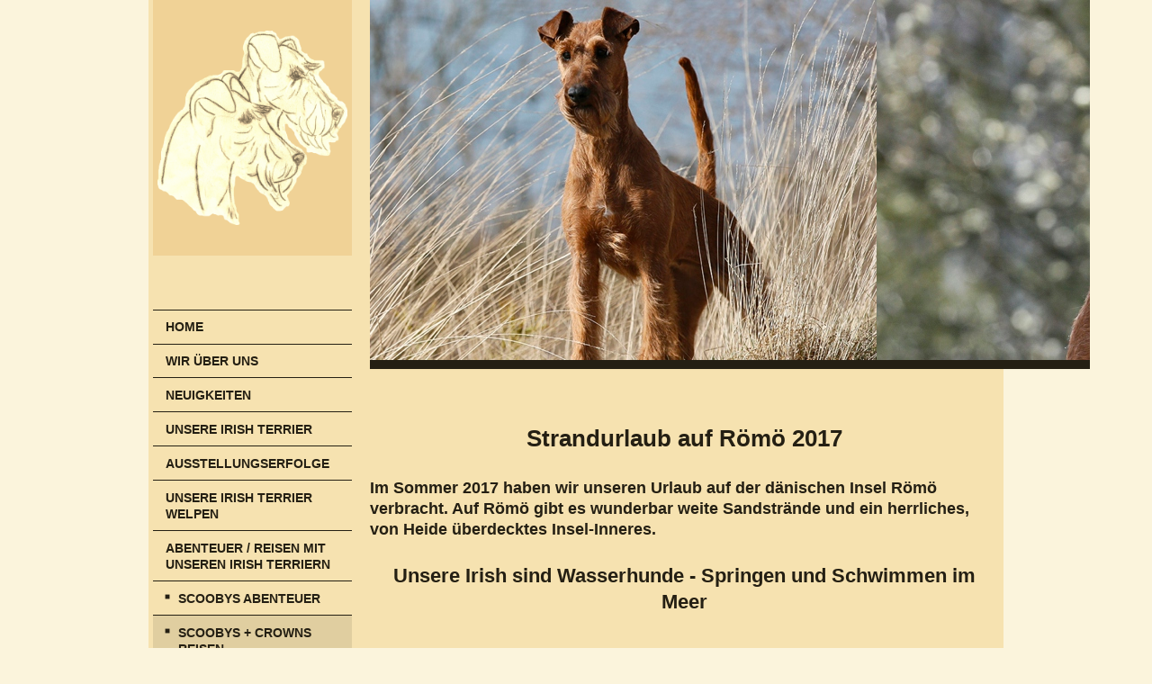

--- FILE ---
content_type: text/html; charset=UTF-8
request_url: https://www.magic-heroes.de/abenteuer-reisen-mit-unseren-irish-terriern/scoobys-crowns-reisen/strandurlaub-auf-r%C3%B6m%C3%B6-2017/
body_size: 10558
content:
<!DOCTYPE html>
<html lang="de"  ><head prefix="og: http://ogp.me/ns# fb: http://ogp.me/ns/fb# business: http://ogp.me/ns/business#">
    <meta http-equiv="Content-Type" content="text/html; charset=utf-8"/>
    <meta name="generator" content="IONOS MyWebsite"/>
        
    <link rel="dns-prefetch" href="//cdn.website-start.de/"/>
    <link rel="dns-prefetch" href="//125.mod.mywebsite-editor.com"/>
    <link rel="dns-prefetch" href="https://125.sb.mywebsite-editor.com/"/>
    <link rel="shortcut icon" href="https://www.magic-heroes.de/s/misc/favicon.png?1509468539"/>
        <link rel="apple-touch-icon" href="https://www.magic-heroes.de/s/misc/touchicon.png?1504728635"/>
        <title>Magic Heroes Irish Terrier - Strandurlaub auf Römö 2017</title>
    <style type="text/css">@media screen and (max-device-width: 1024px) {.diyw a.switchViewWeb {display: inline !important;}}</style>
    <style type="text/css">@media screen and (min-device-width: 1024px) {
            .mediumScreenDisabled { display:block }
            .smallScreenDisabled { display:block }
        }
        @media screen and (max-device-width: 1024px) { .mediumScreenDisabled { display:none } }
        @media screen and (max-device-width: 568px) { .smallScreenDisabled { display:none } }
                @media screen and (min-width: 1024px) {
            .mobilepreview .mediumScreenDisabled { display:block }
            .mobilepreview .smallScreenDisabled { display:block }
        }
        @media screen and (max-width: 1024px) { .mobilepreview .mediumScreenDisabled { display:none } }
        @media screen and (max-width: 568px) { .mobilepreview .smallScreenDisabled { display:none } }</style>
    <meta name="viewport" content="width=device-width, initial-scale=1, maximum-scale=1, minimal-ui"/>

<meta name="format-detection" content="telephone=no"/>
        <meta name="keywords" content="Irish Terrier, Irish Terrier Welpen, Welpen, Terrier Welpen, Hundewelpen, Züchter, Irish Terrier Züchter, Magic Heroes, Magic Heroes Irish Terrier, Scooby Doo Silvester von der Emsmühle, Crown of Magic Heroes von der Emsmühle"/>
            <meta name="description" content="Strandurlaub auf Römö mit Scooby-Doo Silvester und Crown of Magic Heroes von der Emsmühle"/>
            <meta name="robots" content="index,follow"/>
        <link href="//cdn.website-start.de/templates/2118/style.css?1763478093678" rel="stylesheet" type="text/css"/>
    <link href="https://www.magic-heroes.de/s/style/theming.css?1707400063" rel="stylesheet" type="text/css"/>
    <link href="//cdn.website-start.de/app/cdn/min/group/web.css?1763478093678" rel="stylesheet" type="text/css"/>
<link href="//cdn.website-start.de/app/cdn/min/moduleserver/css/de_DE/common,shoppingbasket?1763478093678" rel="stylesheet" type="text/css"/>
    <link href="//cdn.website-start.de/app/cdn/min/group/mobilenavigation.css?1763478093678" rel="stylesheet" type="text/css"/>
    <link href="https://125.sb.mywebsite-editor.com/app/logstate2-css.php?site=150579986&amp;t=1769817186" rel="stylesheet" type="text/css"/>

<script type="text/javascript">
    /* <![CDATA[ */
var stagingMode = '';
    /* ]]> */
</script>
<script src="https://125.sb.mywebsite-editor.com/app/logstate-js.php?site=150579986&amp;t=1769817186"></script>

    <link href="//cdn.website-start.de/templates/2118/print.css?1763478093678" rel="stylesheet" media="print" type="text/css"/>
    <script type="text/javascript">
    /* <![CDATA[ */
    var systemurl = 'https://125.sb.mywebsite-editor.com/';
    var webPath = '/';
    var proxyName = '';
    var webServerName = 'www.magic-heroes.de';
    var sslServerUrl = 'https://www.magic-heroes.de';
    var nonSslServerUrl = 'http://www.magic-heroes.de';
    var webserverProtocol = 'http://';
    var nghScriptsUrlPrefix = '//125.mod.mywebsite-editor.com';
    var sessionNamespace = 'DIY_SB';
    var jimdoData = {
        cdnUrl:  '//cdn.website-start.de/',
        messages: {
            lightBox: {
    image : 'Bild',
    of: 'von'
}

        },
        isTrial: 0,
        pageId: 335089    };
    var script_basisID = "150579986";

    diy = window.diy || {};
    diy.web = diy.web || {};

        diy.web.jsBaseUrl = "//cdn.website-start.de/s/build/";

    diy.context = diy.context || {};
    diy.context.type = diy.context.type || 'web';
    /* ]]> */
</script>

<script type="text/javascript" src="//cdn.website-start.de/app/cdn/min/group/web.js?1763478093678" crossorigin="anonymous"></script><script type="text/javascript" src="//cdn.website-start.de/s/build/web.bundle.js?1763478093678" crossorigin="anonymous"></script><script type="text/javascript" src="//cdn.website-start.de/app/cdn/min/group/mobilenavigation.js?1763478093678" crossorigin="anonymous"></script><script src="//cdn.website-start.de/app/cdn/min/moduleserver/js/de_DE/common,shoppingbasket?1763478093678"></script>
<script type="text/javascript" src="https://cdn.website-start.de/proxy/apps/static/resource/dependencies/"></script><script type="text/javascript">
                    if (typeof require !== 'undefined') {
                        require.config({
                            waitSeconds : 10,
                            baseUrl : 'https://cdn.website-start.de/proxy/apps/static/js/'
                        });
                    }
                </script><script type="text/javascript">if (window.jQuery) {window.jQuery_1and1 = window.jQuery;}</script>
<meta name="google-site-verification" content="ar-fkU29nrac4R4aXiMhtdu_ADnQf4vPmvjeZDzcgfQ"/>
<script type="text/javascript">if (window.jQuery_1and1) {window.jQuery = window.jQuery_1and1;}</script>
<script type="text/javascript" src="//cdn.website-start.de/app/cdn/min/group/pfcsupport.js?1763478093678" crossorigin="anonymous"></script>    <meta property="og:type" content="business.business"/>
    <meta property="og:url" content="https://www.magic-heroes.de/abenteuer-reisen-mit-unseren-irish-terriern/scoobys-crowns-reisen/strandurlaub-auf-römö-2017/"/>
    <meta property="og:title" content="Magic Heroes Irish Terrier - Strandurlaub auf Römö 2017"/>
            <meta property="og:description" content="Strandurlaub auf Römö mit Scooby-Doo Silvester und Crown of Magic Heroes von der Emsmühle"/>
                <meta property="og:image" content="https://www.magic-heroes.de/s/misc/logo.png?t=1768978202"/>
        <meta property="business:contact_data:country_name" content="Deutschland"/>
    <meta property="business:contact_data:street_address" content="Nieper Str. 98"/>
    <meta property="business:contact_data:locality" content="Neukirchen-Vluyn"/>
    
    <meta property="business:contact_data:email" content="petra.platen@rub.de"/>
    <meta property="business:contact_data:postal_code" content="47506"/>
    <meta property="business:contact_data:phone_number" content=" 01739737781"/>
    
    
</head>


<body class="body   cc-pagemode-default diyfeSidebarLeft diy-market-de_DE" data-pageid="335089" id="page-335089">
    
    <div class="diyw">
        <div class="diyweb" id="diyfeTop">
  
<nav id="diyfeMobileNav" class="diyfeCA diyfeCA1" role="navigation">
    <a title="Navigation aufklappen/zuklappen">Navigation aufklappen/zuklappen</a>
    <ul class="mainNav1"><li class=" hasSubNavigation"><a data-page-id="308016" href="https://www.magic-heroes.de/" class=" level_1"><span>Home</span></a></li><li class=" hasSubNavigation"><a data-page-id="308084" href="https://www.magic-heroes.de/wir-über-uns/" class=" level_1"><span>Wir über uns</span></a></li><li class=" hasSubNavigation"><a data-page-id="308133" href="https://www.magic-heroes.de/neuigkeiten/" class=" level_1"><span>Neuigkeiten</span></a></li><li class=" hasSubNavigation"><a data-page-id="308083" href="https://www.magic-heroes.de/unsere-irish-terrier/" class=" level_1"><span>Unsere Irish Terrier</span></a><span class="diyfeDropDownSubOpener">&nbsp;</span><div class="diyfeDropDownSubList diyfeCA diyfeCA1"><ul class="mainNav2"><li class=" hasSubNavigation"><a data-page-id="392008" href="https://www.magic-heroes.de/unsere-irish-terrier/magic-heroes-coimbra/" class=" level_2"><span>Magic Heroes Coimbra</span></a><span class="diyfeDropDownSubOpener">&nbsp;</span><div class="diyfeDropDownSubList diyfeCA diyfeCA1"><ul class="mainNav3"><li class=" hasSubNavigation"><a data-page-id="392010" href="https://www.magic-heroes.de/unsere-irish-terrier/magic-heroes-coimbra/ahnentafel/" class=" level_3"><span>Ahnentafel</span></a></li><li class=" hasSubNavigation"><a data-page-id="396669" href="https://www.magic-heroes.de/unsere-irish-terrier/magic-heroes-coimbra/hyperkeratose-genotyp-frei/" class=" level_3"><span>Hyperkeratose-Genotyp (frei)</span></a></li><li class=" hasSubNavigation"><a data-page-id="396670" href="https://www.magic-heroes.de/unsere-irish-terrier/magic-heroes-coimbra/titel/" class=" level_3"><span>Titel</span></a></li><li class=" hasSubNavigation"><a data-page-id="392011" href="https://www.magic-heroes.de/unsere-irish-terrier/magic-heroes-coimbra/bilder-von-coimbra/" class=" level_3"><span>Bilder von Coimbra</span></a></li></ul></div></li><li class=" hasSubNavigation"><a data-page-id="308146" href="https://www.magic-heroes.de/unsere-irish-terrier/crown-of-magic-heroes-von-der-emsmühle/" class=" level_2"><span>Crown of Magic Heroes von der Emsmühle</span></a><span class="diyfeDropDownSubOpener">&nbsp;</span><div class="diyfeDropDownSubList diyfeCA diyfeCA1"><ul class="mainNav3"><li class=" hasSubNavigation"><a data-page-id="322193" href="https://www.magic-heroes.de/unsere-irish-terrier/crown-of-magic-heroes-von-der-emsmühle/ahnentafel/" class=" level_3"><span>Ahnentafel</span></a></li><li class=" hasSubNavigation"><a data-page-id="322190" href="https://www.magic-heroes.de/unsere-irish-terrier/crown-of-magic-heroes-von-der-emsmühle/hyperkeratose-genotyp-frei/" class=" level_3"><span>Hyperkeratose-Genotyp (frei)</span></a></li><li class=" hasSubNavigation"><a data-page-id="322196" href="https://www.magic-heroes.de/unsere-irish-terrier/crown-of-magic-heroes-von-der-emsmühle/titel/" class=" level_3"><span>Titel</span></a></li><li class=" hasSubNavigation"><a data-page-id="322208" href="https://www.magic-heroes.de/unsere-irish-terrier/crown-of-magic-heroes-von-der-emsmühle/bilder-von-crown/" class=" level_3"><span>Bilder von Crown</span></a></li></ul></div></li><li class=" hasSubNavigation"><a data-page-id="308147" href="https://www.magic-heroes.de/unsere-irish-terrier/scooby-doo-silvester-von-der-emsmühle/" class=" level_2"><span>Scooby-Doo Silvester von der Emsmühle</span></a><span class="diyfeDropDownSubOpener">&nbsp;</span><div class="diyfeDropDownSubList diyfeCA diyfeCA1"><ul class="mainNav3"><li class=" hasSubNavigation"><a data-page-id="322211" href="https://www.magic-heroes.de/unsere-irish-terrier/scooby-doo-silvester-von-der-emsmühle/ahnentafel/" class=" level_3"><span>Ahnentafel</span></a></li><li class=" hasSubNavigation"><a data-page-id="322212" href="https://www.magic-heroes.de/unsere-irish-terrier/scooby-doo-silvester-von-der-emsmühle/hyperkeratose-genotyp-frei/" class=" level_3"><span>Hyperkeratose-Genotyp (frei)</span></a></li><li class=" hasSubNavigation"><a data-page-id="322213" href="https://www.magic-heroes.de/unsere-irish-terrier/scooby-doo-silvester-von-der-emsmühle/titel/" class=" level_3"><span>Titel</span></a></li><li class=" hasSubNavigation"><a data-page-id="322214" href="https://www.magic-heroes.de/unsere-irish-terrier/scooby-doo-silvester-von-der-emsmühle/bilder-von-scooby/" class=" level_3"><span>Bilder von Scooby</span></a></li></ul></div></li><li class=" hasSubNavigation"><a data-page-id="308148" href="https://www.magic-heroes.de/unsere-irish-terrier/paddington-vom-kirchberg/" class=" level_2"><span>Paddington vom Kirchberg</span></a><span class="diyfeDropDownSubOpener">&nbsp;</span><div class="diyfeDropDownSubList diyfeCA diyfeCA1"><ul class="mainNav3"><li class=" hasSubNavigation"><a data-page-id="322210" href="https://www.magic-heroes.de/unsere-irish-terrier/paddington-vom-kirchberg/bilder-von-paddi/" class=" level_3"><span>Bilder von Paddi</span></a></li></ul></div></li><li class=" hasSubNavigation"><a data-page-id="308158" href="https://www.magic-heroes.de/unsere-irish-terrier/videos-unserer-irish-terrier/" class=" level_2"><span>Videos unserer Irish Terrier</span></a></li></ul></div></li><li class=" hasSubNavigation"><a data-page-id="308087" href="https://www.magic-heroes.de/ausstellungserfolge/" class=" level_1"><span>Ausstellungserfolge</span></a><span class="diyfeDropDownSubOpener">&nbsp;</span><div class="diyfeDropDownSubList diyfeCA diyfeCA1"><ul class="mainNav2"><li class=" hasSubNavigation"><a data-page-id="402975" href="https://www.magic-heroes.de/ausstellungserfolge/2023/" class=" level_2"><span>2023</span></a></li><li class=" hasSubNavigation"><a data-page-id="398390" href="https://www.magic-heroes.de/ausstellungserfolge/2022/" class=" level_2"><span>2022</span></a></li><li class=" hasSubNavigation"><a data-page-id="396135" href="https://www.magic-heroes.de/ausstellungserfolge/2021/" class=" level_2"><span>2021</span></a></li><li class=" hasSubNavigation"><a data-page-id="385282" href="https://www.magic-heroes.de/ausstellungserfolge/2020/" class=" level_2"><span>2020</span></a></li><li class=" hasSubNavigation"><a data-page-id="378148" href="https://www.magic-heroes.de/ausstellungserfolge/2019/" class=" level_2"><span>2019</span></a></li><li class=" hasSubNavigation"><a data-page-id="349425" href="https://www.magic-heroes.de/ausstellungserfolge/2018/" class=" level_2"><span>2018</span></a></li><li class=" hasSubNavigation"><a data-page-id="308149" href="https://www.magic-heroes.de/ausstellungserfolge/2017/" class=" level_2"><span>2017</span></a></li><li class=" hasSubNavigation"><a data-page-id="308150" href="https://www.magic-heroes.de/ausstellungserfolge/2016/" class=" level_2"><span>2016</span></a></li><li class=" hasSubNavigation"><a data-page-id="308151" href="https://www.magic-heroes.de/ausstellungserfolge/2015/" class=" level_2"><span>2015</span></a></li><li class=" hasSubNavigation"><a data-page-id="308152" href="https://www.magic-heroes.de/ausstellungserfolge/2014/" class=" level_2"><span>2014</span></a></li><li class=" hasSubNavigation"><a data-page-id="308153" href="https://www.magic-heroes.de/ausstellungserfolge/2013/" class=" level_2"><span>2013</span></a></li><li class=" hasSubNavigation"><a data-page-id="308154" href="https://www.magic-heroes.de/ausstellungserfolge/2012/" class=" level_2"><span>2012</span></a></li><li class=" hasSubNavigation"><a data-page-id="327044" href="https://www.magic-heroes.de/ausstellungserfolge/zuchtgruppen-wettbewerbe/" class=" level_2"><span>Zuchtgruppen-Wettbewerbe</span></a></li></ul></div></li><li class=" hasSubNavigation"><a data-page-id="308120" href="https://www.magic-heroes.de/unsere-irish-terrier-welpen/" class=" level_1"><span>Unsere Irish Terrier Welpen</span></a><span class="diyfeDropDownSubOpener">&nbsp;</span><div class="diyfeDropDownSubList diyfeCA diyfeCA1"><ul class="mainNav2"><li class=" hasSubNavigation"><a data-page-id="407352" href="https://www.magic-heroes.de/unsere-irish-terrier-welpen/g-wurf/" class=" level_2"><span>G-Wurf</span></a></li><li class=" hasSubNavigation"><a data-page-id="406674" href="https://www.magic-heroes.de/unsere-irish-terrier-welpen/f-wurf/" class=" level_2"><span>F-Wurf</span></a></li><li class=" hasSubNavigation"><a data-page-id="402199" href="https://www.magic-heroes.de/unsere-irish-terrier-welpen/e-wurf/" class=" level_2"><span>E-Wurf</span></a></li><li class=" hasSubNavigation"><a data-page-id="396668" href="https://www.magic-heroes.de/unsere-irish-terrier-welpen/d-wurf/" class=" level_2"><span>D-Wurf</span></a></li><li class=" hasSubNavigation"><a data-page-id="390398" href="https://www.magic-heroes.de/unsere-irish-terrier-welpen/c-wurf-geburt-bis-zur-abgabe/" class=" level_2"><span>C-Wurf Geburt bis zur Abgabe</span></a></li><li class=" hasSubNavigation"><a data-page-id="381334" href="https://www.magic-heroes.de/unsere-irish-terrier-welpen/b-wurf-impressionen-nach-abgabe/" class=" level_2"><span>B-Wurf-Impressionen nach Abgabe</span></a></li><li class=" hasSubNavigation"><a data-page-id="378088" href="https://www.magic-heroes.de/unsere-irish-terrier-welpen/b-wurf-geburt-bis-zur-abgabe/" class=" level_2"><span>B-Wurf Geburt bis zur Abgabe</span></a></li><li class=" hasSubNavigation"><a data-page-id="375938" href="https://www.magic-heroes.de/unsere-irish-terrier-welpen/a-wurf-rückmeldungen-der-welpenkäuferinnen/" class=" level_2"><span>A-Wurf-Rückmeldungen der WelpenkäuferInnen</span></a></li><li class=" hasSubNavigation"><a data-page-id="380060" href="https://www.magic-heroes.de/unsere-irish-terrier-welpen/a-wurf-impressionen-nach-abgabe/" class=" level_2"><span>A-Wurf-Impressionen nach Abgabe</span></a></li><li class=" hasSubNavigation"><a data-page-id="372012" href="https://www.magic-heroes.de/unsere-irish-terrier-welpen/a-wurf-ab-tag-59/" class=" level_2"><span>A-Wurf ab Tag 59</span></a></li><li class=" hasSubNavigation"><a data-page-id="349872" href="https://www.magic-heroes.de/unsere-irish-terrier-welpen/a-wurf-geburt-bis-tag-58/" class=" level_2"><span>A-Wurf Geburt bis Tag 58</span></a></li></ul></div></li><li class="parent hasSubNavigation"><a data-page-id="308121" href="https://www.magic-heroes.de/abenteuer-reisen-mit-unseren-irish-terriern/" class="parent level_1"><span>Abenteuer / Reisen mit unseren Irish Terriern</span></a><span class="diyfeDropDownSubOpener">&nbsp;</span><div class="diyfeDropDownSubList diyfeCA diyfeCA1"><ul class="mainNav2"><li class=" hasSubNavigation"><a data-page-id="309194" href="https://www.magic-heroes.de/abenteuer-reisen-mit-unseren-irish-terriern/scoobys-abenteuer/" class=" level_2"><span>Scoobys Abenteuer</span></a><span class="diyfeDropDownSubOpener">&nbsp;</span><div class="diyfeDropDownSubList diyfeCA diyfeCA1"><ul class="mainNav3"><li class=" hasSubNavigation"><a data-page-id="309678" href="https://www.magic-heroes.de/abenteuer-reisen-mit-unseren-irish-terriern/scoobys-abenteuer/hochgebirgswandern-und-klettern-dachstein-und-hochkönig/" class=" level_3"><span>Hochgebirgswandern und -klettern Dachstein und Hochkönig</span></a></li><li class=" hasSubNavigation"><a data-page-id="309376" href="https://www.magic-heroes.de/abenteuer-reisen-mit-unseren-irish-terriern/scoobys-abenteuer/alpendurchquerung-und-zugspitzbesteigung/" class=" level_3"><span>Alpendurchquerung und Zugspitzbesteigung</span></a></li><li class=" hasSubNavigation"><a data-page-id="309375" href="https://www.magic-heroes.de/abenteuer-reisen-mit-unseren-irish-terriern/scoobys-abenteuer/pilgern-nach-santiago-de-compostela/" class=" level_3"><span>Pilgern nach Santiago de Compostela</span></a></li></ul></div></li><li class="parent hasSubNavigation"><a data-page-id="309195" href="https://www.magic-heroes.de/abenteuer-reisen-mit-unseren-irish-terriern/scoobys-crowns-reisen/" class="parent level_2"><span>Scoobys + Crowns Reisen</span></a><span class="diyfeDropDownSubOpener">&nbsp;</span><div class="diyfeDropDownSubList diyfeCA diyfeCA1"><ul class="mainNav3"><li class=" hasSubNavigation"><a data-page-id="309400" href="https://www.magic-heroes.de/abenteuer-reisen-mit-unseren-irish-terriern/scoobys-crowns-reisen/irland-ist-eine-reise-wert-ein-ausstellungs-und-reisebericht-2015/" class=" level_3"><span>Irland ist eine Reise wert - ein Ausstellungs- und Reisebericht 2015</span></a></li><li class=" hasSubNavigation"><a data-page-id="309398" href="https://www.magic-heroes.de/abenteuer-reisen-mit-unseren-irish-terriern/scoobys-crowns-reisen/hochgebirgswandern-in-österreich-2016/" class=" level_3"><span>Hochgebirgswandern in Österreich 2016</span></a></li><li class="current hasSubNavigation"><a data-page-id="335089" href="https://www.magic-heroes.de/abenteuer-reisen-mit-unseren-irish-terriern/scoobys-crowns-reisen/strandurlaub-auf-römö-2017/" class="current level_3"><span>Strandurlaub auf Römö 2017</span></a></li></ul></div></li></ul></div></li><li class=" hasSubNavigation"><a data-page-id="345673" href="https://www.magic-heroes.de/magic-heroes-in-den-medien/" class=" level_1"><span>Magic Heroes in den Medien</span></a></li><li class=" hasSubNavigation"><a data-page-id="308122" href="https://www.magic-heroes.de/veröffentlichungen-zu-unseren-irish-terriern/" class=" level_1"><span>Veröffentlichungen zu unseren Irish Terriern</span></a><span class="diyfeDropDownSubOpener">&nbsp;</span><div class="diyfeDropDownSubList diyfeCA diyfeCA1"><ul class="mainNav2"><li class=" hasSubNavigation"><a data-page-id="309362" href="https://www.magic-heroes.de/veröffentlichungen-zu-unseren-irish-terriern/taschenbuch-paddington-2010/" class=" level_2"><span>Taschenbuch Paddington 2010</span></a></li><li class=" hasSubNavigation"><a data-page-id="309363" href="https://www.magic-heroes.de/veröffentlichungen-zu-unseren-irish-terriern/ita-yearbook-2014-hiking-climbing-1/" class=" level_2"><span>ITA Yearbook 2014: "Hiking &amp; Climbing 1"</span></a></li><li class=" hasSubNavigation"><a data-page-id="309364" href="https://www.magic-heroes.de/veröffentlichungen-zu-unseren-irish-terriern/ita-yearbook-2015-hiking-climbing-2/" class=" level_2"><span>ITA Yearbook 2015: "Hiking &amp; Climbing 2"</span></a></li><li class=" hasSubNavigation"><a data-page-id="309365" href="https://www.magic-heroes.de/veröffentlichungen-zu-unseren-irish-terriern/ita-yearbook-2016-hiking-climbing-3/" class=" level_2"><span>ITA Yearbook 2016: "Hiking &amp; Climbing 3"</span></a></li><li class=" hasSubNavigation"><a data-page-id="309372" href="https://www.magic-heroes.de/veröffentlichungen-zu-unseren-irish-terriern/der-terrier-weltsieger-2015/" class=" level_2"><span>Der Terrier: "Weltsieger 2015"</span></a></li><li class=" hasSubNavigation"><a data-page-id="309373" href="https://www.magic-heroes.de/veröffentlichungen-zu-unseren-irish-terriern/tiergestützte-tpf-2016-pilotprojekt-besuchshündin/" class=" level_2"><span>Tiergestützte TPF 2016: "Pilotprojekt Besuchshündin"</span></a></li><li class=" hasSubNavigation"><a data-page-id="309374" href="https://www.magic-heroes.de/veröffentlichungen-zu-unseren-irish-terriern/der-terrier-crufts-2017/" class=" level_2"><span>Der Terrier: "Crufts 2017"</span></a></li><li class=" hasSubNavigation"><a data-page-id="335432" href="https://www.magic-heroes.de/veröffentlichungen-zu-unseren-irish-terriern/der-terrier-alpenchampion/" class=" level_2"><span>Der Terrier: "Alpenchampion"</span></a></li><li class=" hasSubNavigation"><a data-page-id="349423" href="https://www.magic-heroes.de/veröffentlichungen-zu-unseren-irish-terriern/der-terrier-bundessieger-2017/" class=" level_2"><span>Der Terrier: "Bundessieger 2017"</span></a></li><li class=" hasSubNavigation"><a data-page-id="379938" href="https://www.magic-heroes.de/veröffentlichungen-zu-unseren-irish-terriern/der-terrier-urlaub-mit-dem-terrier-2019/" class=" level_2"><span>Der Terrier: "Urlaub mit dem Terrier 2019"</span></a></li><li class=" hasSubNavigation"><a data-page-id="388370" href="https://www.magic-heroes.de/veröffentlichungen-zu-unseren-irish-terriern/der-terrier-crufts-2020/" class=" level_2"><span>Der Terrier: "Crufts 2020"</span></a></li></ul></div></li><li class=" hasSubNavigation"><a data-page-id="308134" href="https://www.magic-heroes.de/die-rasse-irish-terrier/" class=" level_1"><span>Die Rasse Irish Terrier</span></a><span class="diyfeDropDownSubOpener">&nbsp;</span><div class="diyfeDropDownSubList diyfeCA diyfeCA1"><ul class="mainNav2"><li class=" hasSubNavigation"><a data-page-id="341843" href="https://www.magic-heroes.de/die-rasse-irish-terrier/gesundheit/" class=" level_2"><span>Gesundheit</span></a><span class="diyfeDropDownSubOpener">&nbsp;</span><div class="diyfeDropDownSubList diyfeCA diyfeCA1"><ul class="mainNav3"><li class=" hasSubNavigation"><a data-page-id="387740" href="https://www.magic-heroes.de/die-rasse-irish-terrier/gesundheit/rassetypische-erkrankungen-bei-hunden/" class=" level_3"><span>Rassetypische Erkrankungen bei Hunden</span></a></li><li class=" hasSubNavigation"><a data-page-id="387739" href="https://www.magic-heroes.de/die-rasse-irish-terrier/gesundheit/häufigkeit-rassetypischer-erkrankungen-bei-hunden/" class=" level_3"><span>Häufigkeit rassetypischer Erkrankungen bei Hunden</span></a></li><li class=" hasSubNavigation"><a data-page-id="341845" href="https://www.magic-heroes.de/die-rasse-irish-terrier/gesundheit/digitale-hyperkeratose-corny-feet/" class=" level_3"><span>Digitale Hyperkeratose / Corny Feet</span></a></li><li class=" hasSubNavigation"><a data-page-id="383970" href="https://www.magic-heroes.de/die-rasse-irish-terrier/gesundheit/digitale-hyperkeratose-und-zuchtordnung-des-klub-für-terrier/" class=" level_3"><span>Digitale Hyperkeratose und Zuchtordnung des Klub für Terrier</span></a></li><li class=" hasSubNavigation"><a data-page-id="341844" href="https://www.magic-heroes.de/die-rasse-irish-terrier/gesundheit/initiative-cf-free-irish-terrier/" class=" level_3"><span>Initiative CF-free Irish Terrier</span></a></li><li class=" hasSubNavigation"><a data-page-id="387749" href="https://www.magic-heroes.de/die-rasse-irish-terrier/gesundheit/häufigkeit-der-cystinurie-bei-hunden/" class=" level_3"><span>Häufigkeit der Cystinurie bei Hunden</span></a></li><li class=" hasSubNavigation"><a data-page-id="341846" href="https://www.magic-heroes.de/die-rasse-irish-terrier/gesundheit/androgenabhängige-cystinurie-iii/" class=" level_3"><span>Androgenabhängige Cystinurie III</span></a></li></ul></div></li><li class=" hasSubNavigation"><a data-page-id="323050" href="https://www.magic-heroes.de/die-rasse-irish-terrier/rassestandard/" class=" level_2"><span>Rassestandard</span></a><span class="diyfeDropDownSubOpener">&nbsp;</span><div class="diyfeDropDownSubList diyfeCA diyfeCA1"><ul class="mainNav3"><li class=" hasSubNavigation"><a data-page-id="384713" href="https://www.magic-heroes.de/die-rasse-irish-terrier/rassestandard/fci-standard-nr-139/" class=" level_3"><span>FCI-Standard Nr. 139</span></a></li><li class=" hasSubNavigation"><a data-page-id="384714" href="https://www.magic-heroes.de/die-rasse-irish-terrier/rassestandard/standard-interpretation-der-gräfin-stauffenberg/" class=" level_3"><span>Standard-Interpretation der Gräfin Stauffenberg</span></a></li></ul></div></li><li class=" hasSubNavigation"><a data-page-id="323051" href="https://www.magic-heroes.de/die-rasse-irish-terrier/geschichte/" class=" level_2"><span>Geschichte</span></a><span class="diyfeDropDownSubOpener">&nbsp;</span><div class="diyfeDropDownSubList diyfeCA diyfeCA1"><ul class="mainNav3"><li class=" hasSubNavigation"><a data-page-id="383983" href="https://www.magic-heroes.de/die-rasse-irish-terrier/geschichte/irish-terrier-im-ersten-weltkrieg/" class=" level_3"><span>Irish Terrier im Ersten Weltkrieg</span></a></li><li class=" hasSubNavigation"><a data-page-id="383977" href="https://www.magic-heroes.de/die-rasse-irish-terrier/geschichte/ita-history-of-the-irish-terrier-race/" class=" level_3"><span>ITA - History of the Irish Terrier Race</span></a></li><li class=" hasSubNavigation"><a data-page-id="383974" href="https://www.magic-heroes.de/die-rasse-irish-terrier/geschichte/sits-history-of-the-irish-terrier-race/" class=" level_3"><span>SITS - History of the Irish Terrier Race</span></a></li><li class=" hasSubNavigation"><a data-page-id="384010" href="https://www.magic-heroes.de/die-rasse-irish-terrier/geschichte/irish-terrier-im-klub-für-terrier/" class=" level_3"><span>Irish Terrier im Klub für Terrier</span></a></li></ul></div></li></ul></div></li><li class=" hasSubNavigation"><a data-page-id="308141" href="https://www.magic-heroes.de/wissenswertes-über-irish-terrier/" class=" level_1"><span>Wissenswertes über Irish Terrier</span></a></li><li class=" hasSubNavigation"><a data-page-id="400901" href="https://www.magic-heroes.de/die-plessefels-trophy/" class=" level_1"><span>Die Plessefels Trophy</span></a></li><li class=" hasSubNavigation"><a data-page-id="308017" href="https://www.magic-heroes.de/kontakt/" class=" level_1"><span>Kontakt</span></a></li><li class=" hasSubNavigation"><a data-page-id="308018" href="https://www.magic-heroes.de/anfahrt/" class=" level_1"><span>Anfahrt</span></a></li><li class=" hasSubNavigation"><a data-page-id="308019" href="https://www.magic-heroes.de/impressum/" class=" level_1"><span>Impressum</span></a></li><li class=" hasSubNavigation"><a data-page-id="308161" href="https://www.magic-heroes.de/datenschutz/" class=" level_1"><span>Datenschutz</span></a></li><li class=" hasSubNavigation"><a data-page-id="308159" href="https://www.magic-heroes.de/links/" class=" level_1"><span>Links</span></a></li></ul></nav>
  <div class="diywebLiveArea diyfeCA diyfeCA1">
    <div class="diyfeGridGroup">
      <div class="diywebSecondary diyfeGE">
        <div class="diywebLogo diyfeCA diyfeCA2">
          
    <style type="text/css" media="all">
        /* <![CDATA[ */
                .diyw #website-logo {
            text-align: left !important;
                        padding: 29px 0;
                    }
        
                /* ]]> */
    </style>

    <div id="website-logo">
            <a href="https://www.magic-heroes.de/"><img class="website-logo-image" width="1056" src="https://www.magic-heroes.de/s/misc/logo.png?t=1768978202" alt=""/></a>

            
            </div>


        </div>
        <div id="diywebAppContainer1st"></div>
        <div class="diywebNav diywebNavMain diywebNav123 diyfeCA diyfeCA1">
          <div class="diywebGutter">
            <div class="webnavigation"><ul id="mainNav1" class="mainNav1"><li class="navTopItemGroup_1"><a data-page-id="308016" href="https://www.magic-heroes.de/" class="level_1"><span>Home</span></a></li><li class="navTopItemGroup_2"><a data-page-id="308084" href="https://www.magic-heroes.de/wir-über-uns/" class="level_1"><span>Wir über uns</span></a></li><li class="navTopItemGroup_3"><a data-page-id="308133" href="https://www.magic-heroes.de/neuigkeiten/" class="level_1"><span>Neuigkeiten</span></a></li><li class="navTopItemGroup_4"><a data-page-id="308083" href="https://www.magic-heroes.de/unsere-irish-terrier/" class="level_1"><span>Unsere Irish Terrier</span></a></li><li class="navTopItemGroup_5"><a data-page-id="308087" href="https://www.magic-heroes.de/ausstellungserfolge/" class="level_1"><span>Ausstellungserfolge</span></a></li><li class="navTopItemGroup_6"><a data-page-id="308120" href="https://www.magic-heroes.de/unsere-irish-terrier-welpen/" class="level_1"><span>Unsere Irish Terrier Welpen</span></a></li><li class="navTopItemGroup_7"><a data-page-id="308121" href="https://www.magic-heroes.de/abenteuer-reisen-mit-unseren-irish-terriern/" class="parent level_1"><span>Abenteuer / Reisen mit unseren Irish Terriern</span></a></li><li><ul id="mainNav2" class="mainNav2"><li class="navTopItemGroup_7"><a data-page-id="309194" href="https://www.magic-heroes.de/abenteuer-reisen-mit-unseren-irish-terriern/scoobys-abenteuer/" class="level_2"><span>Scoobys Abenteuer</span></a></li><li class="navTopItemGroup_7"><a data-page-id="309195" href="https://www.magic-heroes.de/abenteuer-reisen-mit-unseren-irish-terriern/scoobys-crowns-reisen/" class="parent level_2"><span>Scoobys + Crowns Reisen</span></a></li><li><ul id="mainNav3" class="mainNav3"><li class="navTopItemGroup_7"><a data-page-id="309400" href="https://www.magic-heroes.de/abenteuer-reisen-mit-unseren-irish-terriern/scoobys-crowns-reisen/irland-ist-eine-reise-wert-ein-ausstellungs-und-reisebericht-2015/" class="level_3"><span>Irland ist eine Reise wert - ein Ausstellungs- und Reisebericht 2015</span></a></li><li class="navTopItemGroup_7"><a data-page-id="309398" href="https://www.magic-heroes.de/abenteuer-reisen-mit-unseren-irish-terriern/scoobys-crowns-reisen/hochgebirgswandern-in-österreich-2016/" class="level_3"><span>Hochgebirgswandern in Österreich 2016</span></a></li><li class="navTopItemGroup_7"><a data-page-id="335089" href="https://www.magic-heroes.de/abenteuer-reisen-mit-unseren-irish-terriern/scoobys-crowns-reisen/strandurlaub-auf-römö-2017/" class="current level_3"><span>Strandurlaub auf Römö 2017</span></a></li></ul></li></ul></li><li class="navTopItemGroup_8"><a data-page-id="345673" href="https://www.magic-heroes.de/magic-heroes-in-den-medien/" class="level_1"><span>Magic Heroes in den Medien</span></a></li><li class="navTopItemGroup_9"><a data-page-id="308122" href="https://www.magic-heroes.de/veröffentlichungen-zu-unseren-irish-terriern/" class="level_1"><span>Veröffentlichungen zu unseren Irish Terriern</span></a></li><li class="navTopItemGroup_10"><a data-page-id="308134" href="https://www.magic-heroes.de/die-rasse-irish-terrier/" class="level_1"><span>Die Rasse Irish Terrier</span></a></li><li class="navTopItemGroup_11"><a data-page-id="308141" href="https://www.magic-heroes.de/wissenswertes-über-irish-terrier/" class="level_1"><span>Wissenswertes über Irish Terrier</span></a></li><li class="navTopItemGroup_12"><a data-page-id="400901" href="https://www.magic-heroes.de/die-plessefels-trophy/" class="level_1"><span>Die Plessefels Trophy</span></a></li><li class="navTopItemGroup_13"><a data-page-id="308017" href="https://www.magic-heroes.de/kontakt/" class="level_1"><span>Kontakt</span></a></li><li class="navTopItemGroup_14"><a data-page-id="308018" href="https://www.magic-heroes.de/anfahrt/" class="level_1"><span>Anfahrt</span></a></li><li class="navTopItemGroup_15"><a data-page-id="308019" href="https://www.magic-heroes.de/impressum/" class="level_1"><span>Impressum</span></a></li><li class="navTopItemGroup_16"><a data-page-id="308161" href="https://www.magic-heroes.de/datenschutz/" class="level_1"><span>Datenschutz</span></a></li><li class="navTopItemGroup_17"><a data-page-id="308159" href="https://www.magic-heroes.de/links/" class="level_1"><span>Links</span></a></li></ul></div>
          </div>
        </div>
        <div class="diywebSidebar diyfeCA diyfeCA3 ">
          <div class="diywebGutter">
            <div id="matrix_760717" class="sortable-matrix" data-matrixId="760717"></div>
          </div>
        </div><!-- .diywebSidebar -->
      </div><!-- .diywebSecondary -->
      <div class="diywebMain diyfeGE">
        <div class="diywebGutter">
          <div class="diywebEmotionHeader">
            
<style type="text/css" media="all">
.diyw div#emotion-header {
        max-width: 800px;
        max-height: 400px;
                background: #EEEEEE;
    }

.diyw div#emotion-header-title-bg {
    left: 0%;
    top: 20%;
    width: 100%;
    height: 15%;

    background-color: #FFFFFF;
    opacity: 0.50;
    filter: alpha(opacity = 50);
    display: none;}

.diyw div#emotion-header strong#emotion-header-title {
    left: 20%;
    top: 20%;
    color: #4b3219;
        font: normal bold 48px/120% Helvetica, 'Helvetica Neue', 'Trebuchet MS', sans-serif;
}

.diyw div#emotion-no-bg-container{
    max-height: 400px;
}

.diyw div#emotion-no-bg-container .emotion-no-bg-height {
    margin-top: 50.00%;
}
</style>
<div id="emotion-header" data-action="loadView" data-params="active" data-imagescount="10">
            <img src="https://www.magic-heroes.de/s/img/emotionheader.jpg?1672425274.800px.400px" id="emotion-header-img" alt=""/>
            
        <div id="ehSlideshowPlaceholder">
            <div id="ehSlideShow">
                <div class="slide-container">
                                        <div style="background-color: #EEEEEE">
                            <img src="https://www.magic-heroes.de/s/img/emotionheader.jpg?1672425274.800px.400px" alt=""/>
                        </div>
                                    </div>
            </div>
        </div>


        <script type="text/javascript">
        //<![CDATA[
                diy.module.emotionHeader.slideShow.init({ slides: [{"url":"https:\/\/www.magic-heroes.de\/s\/img\/emotionheader.jpg?1672425274.800px.400px","image_alt":"","bgColor":"#EEEEEE"},{"url":"https:\/\/www.magic-heroes.de\/s\/img\/emotionheader_1.jpg?1672425274.800px.400px","image_alt":"","bgColor":"#EEEEEE"},{"url":"https:\/\/www.magic-heroes.de\/s\/img\/emotionheader_2.jpg?1672425274.800px.400px","image_alt":"","bgColor":"#EEEEEE"},{"url":"https:\/\/www.magic-heroes.de\/s\/img\/emotionheader_3.jpg?1672425274.800px.400px","image_alt":"","bgColor":"#EEEEEE"},{"url":"https:\/\/www.magic-heroes.de\/s\/img\/emotionheader_4.jpg?1672425274.800px.400px","image_alt":"","bgColor":"#EEEEEE"},{"url":"https:\/\/www.magic-heroes.de\/s\/img\/emotionheader_5.JPG?1672425274.800px.400px","image_alt":"","bgColor":"#EEEEEE"},{"url":"https:\/\/www.magic-heroes.de\/s\/img\/emotionheader_6.jpg?1672425274.800px.400px","image_alt":"","bgColor":"#EEEEEE"},{"url":"https:\/\/www.magic-heroes.de\/s\/img\/emotionheader_7.jpg?1672425274.800px.400px","image_alt":"","bgColor":"#EEEEEE"},{"url":"https:\/\/www.magic-heroes.de\/s\/img\/emotionheader_8.jpg?1672425274.800px.400px","image_alt":"","bgColor":"#EEEEEE"},{"url":"https:\/\/www.magic-heroes.de\/s\/img\/emotionheader_9.jpg?1672425274.800px.400px","image_alt":"","bgColor":"#EEEEEE"}] });
        //]]>
        </script>

    
    
    
            <strong id="emotion-header-title" style="text-align: right"></strong>
                    <div class="notranslate">
                <svg xmlns="http://www.w3.org/2000/svg" version="1.1" id="emotion-header-title-svg" viewBox="0 0 800 400" preserveAspectRatio="xMinYMin meet"><text style="font-family:Helvetica, 'Helvetica Neue', 'Trebuchet MS', sans-serif;font-size:48px;font-style:normal;font-weight:bold;fill:#4b3219;line-height:1.2em;"><tspan x="100%" style="text-anchor: end" dy="0.95em"> </tspan></text></svg>
            </div>
            
    
    <script type="text/javascript">
    //<![CDATA[
    (function ($) {
        function enableSvgTitle() {
                        var titleSvg = $('svg#emotion-header-title-svg'),
                titleHtml = $('#emotion-header-title'),
                emoWidthAbs = 800,
                emoHeightAbs = 400,
                offsetParent,
                titlePosition,
                svgBoxWidth,
                svgBoxHeight;

                        if (titleSvg.length && titleHtml.length) {
                offsetParent = titleHtml.offsetParent();
                titlePosition = titleHtml.position();
                svgBoxWidth = titleHtml.width();
                svgBoxHeight = titleHtml.height();

                                titleSvg.get(0).setAttribute('viewBox', '0 0 ' + svgBoxWidth + ' ' + svgBoxHeight);
                titleSvg.css({
                   left: Math.roundTo(100 * titlePosition.left / offsetParent.width(), 3) + '%',
                   top: Math.roundTo(100 * titlePosition.top / offsetParent.height(), 3) + '%',
                   width: Math.roundTo(100 * svgBoxWidth / emoWidthAbs, 3) + '%',
                   height: Math.roundTo(100 * svgBoxHeight / emoHeightAbs, 3) + '%'
                });

                titleHtml.css('visibility','hidden');
                titleSvg.css('visibility','visible');
            }
        }

        
            var posFunc = function($, overrideSize) {
                var elems = [], containerWidth, containerHeight;
                                    elems.push({
                        selector: '#emotion-header-title',
                        overrideSize: true,
                        horPos: 100,
                        vertPos: 0                    });
                    lastTitleWidth = $('#emotion-header-title').width();
                                                elems.push({
                    selector: '#emotion-header-title-bg',
                    horPos: 0,
                    vertPos: 23.53                });
                                
                containerWidth = parseInt('800');
                containerHeight = parseInt('400');

                for (var i = 0; i < elems.length; ++i) {
                    var el = elems[i],
                        $el = $(el.selector),
                        pos = {
                            left: el.horPos,
                            top: el.vertPos
                        };
                    if (!$el.length) continue;
                    var anchorPos = $el.anchorPosition();
                    anchorPos.$container = $('#emotion-header');

                    if (overrideSize === true || el.overrideSize === true) {
                        anchorPos.setContainerSize(containerWidth, containerHeight);
                    } else {
                        anchorPos.setContainerSize(null, null);
                    }

                    var pxPos = anchorPos.fromAnchorPosition(pos),
                        pcPos = anchorPos.toPercentPosition(pxPos);

                    var elPos = {};
                    if (!isNaN(parseFloat(pcPos.top)) && isFinite(pcPos.top)) {
                        elPos.top = pcPos.top + '%';
                    }
                    if (!isNaN(parseFloat(pcPos.left)) && isFinite(pcPos.left)) {
                        elPos.left = pcPos.left + '%';
                    }
                    $el.css(elPos);
                }

                // switch to svg title
                enableSvgTitle();
            };

                        var $emotionImg = jQuery('#emotion-header-img');
            if ($emotionImg.length > 0) {
                // first position the element based on stored size
                posFunc(jQuery, true);

                // trigger reposition using the real size when the element is loaded
                var ehLoadEvTriggered = false;
                $emotionImg.one('load', function(){
                    posFunc(jQuery);
                    ehLoadEvTriggered = true;
                                        diy.module.emotionHeader.slideShow.start();
                                    }).each(function() {
                                        if(this.complete || typeof this.complete === 'undefined') {
                        jQuery(this).load();
                    }
                });

                                noLoadTriggeredTimeoutId = setTimeout(function() {
                    if (!ehLoadEvTriggered) {
                        posFunc(jQuery);
                    }
                    window.clearTimeout(noLoadTriggeredTimeoutId)
                }, 5000);//after 5 seconds
            } else {
                jQuery(function(){
                    posFunc(jQuery);
                });
            }

                        if (jQuery.isBrowser && jQuery.isBrowser.ie8) {
                var longTitleRepositionCalls = 0;
                longTitleRepositionInterval = setInterval(function() {
                    if (lastTitleWidth > 0 && lastTitleWidth != jQuery('#emotion-header-title').width()) {
                        posFunc(jQuery);
                    }
                    longTitleRepositionCalls++;
                    // try this for 5 seconds
                    if (longTitleRepositionCalls === 5) {
                        window.clearInterval(longTitleRepositionInterval);
                    }
                }, 1000);//each 1 second
            }

            }(jQuery));
    //]]>
    </script>

    </div>

          </div>
          <div class="diywebContent">
            
        <div id="content_area">
        	<div id="content_start"></div>
        	
        
        <div id="matrix_822191" class="sortable-matrix" data-matrixId="822191"><div class="n module-type-header diyfeLiveArea "> <h2><span class="diyfeDecoration">Strandurlaub auf Römö 2017</span></h2> </div><div class="n module-type-text diyfeLiveArea "> <p>Im Sommer 2017 haben wir unseren Urlaub auf der dänischen Insel Römö verbracht. Auf Römö gibt es wunderbar weite Sandstrände und ein herrliches, von Heide überdecktes Insel-Inneres.</p> </div><div class="n module-type-spacer diyfeLiveArea "> <div class="the-spacer id9104835" style="height: 25px;">
</div>
 </div><div class="n module-type-text diyfeLiveArea "> <p style="text-align: center;"><span style="font-size: 22px;">Unsere Irish sind Wasserhunde - Springen und Schwimmen im Meer</span></p> </div><div class="n module-type-gallery diyfeLiveArea "> <div class="ccgalerie clearover" id="lightbox-gallery-9104744">

<div class="thumb_pro3" id="gallery_thumb_9066665" style="width: 336px; height: 336px;">
	<div class="innerthumbnail" style="width: 336px; height: 336px;">		<a rel="lightbox[9104744]" href="https://www.magic-heroes.de/s/cc_images/cache_9066665.JPG?t=1504703961">			<img src="https://www.magic-heroes.de/s/cc_images/thumb_9066665.JPG?t=1504703961" id="image_9066665" alt=""/>
		</a>
	</div>

</div>

<div class="thumb_pro3" id="gallery_thumb_9066666" style="width: 336px; height: 336px;">
	<div class="innerthumbnail" style="width: 336px; height: 336px;">		<a rel="lightbox[9104744]" href="https://www.magic-heroes.de/s/cc_images/cache_9066666.JPG?t=1504703961">			<img src="https://www.magic-heroes.de/s/cc_images/thumb_9066666.JPG?t=1504703961" id="image_9066666" alt=""/>
		</a>
	</div>

</div>

<div class="thumb_pro3" id="gallery_thumb_9066667" style="width: 336px; height: 336px;">
	<div class="innerthumbnail" style="width: 336px; height: 336px;">		<a rel="lightbox[9104744]" href="https://www.magic-heroes.de/s/cc_images/cache_9066667.JPG?t=1504703961">			<img src="https://www.magic-heroes.de/s/cc_images/thumb_9066667.JPG?t=1504703961" id="image_9066667" alt=""/>
		</a>
	</div>

</div>

<div class="thumb_pro3" id="gallery_thumb_9066668" style="width: 336px; height: 336px;">
	<div class="innerthumbnail" style="width: 336px; height: 336px;">		<a rel="lightbox[9104744]" href="https://www.magic-heroes.de/s/cc_images/cache_9066668.JPG?t=1504703961">			<img src="https://www.magic-heroes.de/s/cc_images/thumb_9066668.JPG?t=1504703961" id="image_9066668" alt=""/>
		</a>
	</div>

</div>

<div class="thumb_pro3" id="gallery_thumb_9066669" style="width: 336px; height: 336px;">
	<div class="innerthumbnail" style="width: 336px; height: 336px;">		<a rel="lightbox[9104744]" href="https://www.magic-heroes.de/s/cc_images/cache_9066669.JPG?t=1504703961">			<img src="https://www.magic-heroes.de/s/cc_images/thumb_9066669.JPG?t=1504703961" id="image_9066669" alt=""/>
		</a>
	</div>

</div>

<div class="thumb_pro3" id="gallery_thumb_9066670" style="width: 336px; height: 336px;">
	<div class="innerthumbnail" style="width: 336px; height: 336px;">		<a rel="lightbox[9104744]" href="https://www.magic-heroes.de/s/cc_images/cache_9066670.JPG?t=1504703961">			<img src="https://www.magic-heroes.de/s/cc_images/thumb_9066670.JPG?t=1504703961" id="image_9066670" alt=""/>
		</a>
	</div>

</div>

<div class="thumb_pro3" id="gallery_thumb_9066671" style="width: 336px; height: 336px;">
	<div class="innerthumbnail" style="width: 336px; height: 336px;">		<a rel="lightbox[9104744]" href="https://www.magic-heroes.de/s/cc_images/cache_9066671.JPG?t=1504703961">			<img src="https://www.magic-heroes.de/s/cc_images/thumb_9066671.JPG?t=1504703961" id="image_9066671" alt=""/>
		</a>
	</div>

</div>

<div class="thumb_pro3" id="gallery_thumb_9066672" style="width: 336px; height: 336px;">
	<div class="innerthumbnail" style="width: 336px; height: 336px;">		<a rel="lightbox[9104744]" href="https://www.magic-heroes.de/s/cc_images/cache_9066672.JPG?t=1504703961">			<img src="https://www.magic-heroes.de/s/cc_images/thumb_9066672.JPG?t=1504703961" id="image_9066672" alt=""/>
		</a>
	</div>

</div>

<div class="thumb_pro3" id="gallery_thumb_9066673" style="width: 336px; height: 336px;">
	<div class="innerthumbnail" style="width: 336px; height: 336px;">		<a rel="lightbox[9104744]" href="https://www.magic-heroes.de/s/cc_images/cache_9066673.JPG?t=1504703961">			<img src="https://www.magic-heroes.de/s/cc_images/thumb_9066673.JPG?t=1504703961" id="image_9066673" alt=""/>
		</a>
	</div>

</div>

<div class="thumb_pro3" id="gallery_thumb_9066674" style="width: 336px; height: 336px;">
	<div class="innerthumbnail" style="width: 336px; height: 336px;">		<a rel="lightbox[9104744]" href="https://www.magic-heroes.de/s/cc_images/cache_9066674.JPG?t=1504703961">			<img src="https://www.magic-heroes.de/s/cc_images/thumb_9066674.JPG?t=1504703961" id="image_9066674" alt=""/>
		</a>
	</div>

</div>

<div class="thumb_pro3" id="gallery_thumb_9066675" style="width: 336px; height: 336px;">
	<div class="innerthumbnail" style="width: 336px; height: 336px;">		<a rel="lightbox[9104744]" href="https://www.magic-heroes.de/s/cc_images/cache_9066675.JPG?t=1504703962">			<img src="https://www.magic-heroes.de/s/cc_images/thumb_9066675.JPG?t=1504703962" id="image_9066675" alt=""/>
		</a>
	</div>

</div>

<div class="thumb_pro3" id="gallery_thumb_9066676" style="width: 336px; height: 336px;">
	<div class="innerthumbnail" style="width: 336px; height: 336px;">		<a rel="lightbox[9104744]" href="https://www.magic-heroes.de/s/cc_images/cache_9066676.JPG?t=1504703962">			<img src="https://www.magic-heroes.de/s/cc_images/thumb_9066676.JPG?t=1504703962" id="image_9066676" alt=""/>
		</a>
	</div>

</div>

<div class="thumb_pro3" id="gallery_thumb_9066677" style="width: 336px; height: 336px;">
	<div class="innerthumbnail" style="width: 336px; height: 336px;">		<a rel="lightbox[9104744]" href="https://www.magic-heroes.de/s/cc_images/cache_9066677.JPG?t=1504703962">			<img src="https://www.magic-heroes.de/s/cc_images/thumb_9066677.JPG?t=1504703962" id="image_9066677" alt=""/>
		</a>
	</div>

</div>

<div class="thumb_pro3" id="gallery_thumb_9066678" style="width: 336px; height: 336px;">
	<div class="innerthumbnail" style="width: 336px; height: 336px;">		<a rel="lightbox[9104744]" href="https://www.magic-heroes.de/s/cc_images/cache_9066678.JPG?t=1504703962">			<img src="https://www.magic-heroes.de/s/cc_images/thumb_9066678.JPG?t=1504703962" id="image_9066678" alt=""/>
		</a>
	</div>

</div>

<div class="thumb_pro3" id="gallery_thumb_9066679" style="width: 336px; height: 336px;">
	<div class="innerthumbnail" style="width: 336px; height: 336px;">		<a rel="lightbox[9104744]" href="https://www.magic-heroes.de/s/cc_images/cache_9066679.JPG?t=1504703962">			<img src="https://www.magic-heroes.de/s/cc_images/thumb_9066679.JPG?t=1504703962" id="image_9066679" alt=""/>
		</a>
	</div>

</div>

<div class="thumb_pro3" id="gallery_thumb_9066680" style="width: 336px; height: 336px;">
	<div class="innerthumbnail" style="width: 336px; height: 336px;">		<a rel="lightbox[9104744]" href="https://www.magic-heroes.de/s/cc_images/cache_9066680.JPG?t=1504703962">			<img src="https://www.magic-heroes.de/s/cc_images/thumb_9066680.JPG?t=1504703962" id="image_9066680" alt=""/>
		</a>
	</div>

</div>

<div class="thumb_pro3" id="gallery_thumb_9066681" style="width: 336px; height: 336px;">
	<div class="innerthumbnail" style="width: 336px; height: 336px;">		<a rel="lightbox[9104744]" href="https://www.magic-heroes.de/s/cc_images/cache_9066681.JPG?t=1504703962">			<img src="https://www.magic-heroes.de/s/cc_images/thumb_9066681.JPG?t=1504703962" id="image_9066681" alt=""/>
		</a>
	</div>

</div>

<div class="thumb_pro3" id="gallery_thumb_9066682" style="width: 336px; height: 336px;">
	<div class="innerthumbnail" style="width: 336px; height: 336px;">		<a rel="lightbox[9104744]" href="https://www.magic-heroes.de/s/cc_images/cache_9066682.JPG?t=1504703962">			<img src="https://www.magic-heroes.de/s/cc_images/thumb_9066682.JPG?t=1504703962" id="image_9066682" alt=""/>
		</a>
	</div>

</div>

<div class="thumb_pro3" id="gallery_thumb_9066683" style="width: 336px; height: 336px;">
	<div class="innerthumbnail" style="width: 336px; height: 336px;">		<a rel="lightbox[9104744]" href="https://www.magic-heroes.de/s/cc_images/cache_9066683.JPG?t=1504703962">			<img src="https://www.magic-heroes.de/s/cc_images/thumb_9066683.JPG?t=1504703962" id="image_9066683" alt=""/>
		</a>
	</div>

</div>

<div class="thumb_pro3" id="gallery_thumb_9066684" style="width: 336px; height: 336px;">
	<div class="innerthumbnail" style="width: 336px; height: 336px;">		<a rel="lightbox[9104744]" href="https://www.magic-heroes.de/s/cc_images/cache_9066684.JPG?t=1504703962">			<img src="https://www.magic-heroes.de/s/cc_images/thumb_9066684.JPG?t=1504703962" id="image_9066684" alt=""/>
		</a>
	</div>

</div>

<div class="thumb_pro3" id="gallery_thumb_9066685" style="width: 336px; height: 336px;">
	<div class="innerthumbnail" style="width: 336px; height: 336px;">		<a rel="lightbox[9104744]" href="https://www.magic-heroes.de/s/cc_images/cache_9066685.JPG?t=1504703962">			<img src="https://www.magic-heroes.de/s/cc_images/thumb_9066685.JPG?t=1504703962" id="image_9066685" alt=""/>
		</a>
	</div>

</div>

<div class="thumb_pro3" id="gallery_thumb_9066686" style="width: 336px; height: 336px;">
	<div class="innerthumbnail" style="width: 336px; height: 336px;">		<a rel="lightbox[9104744]" href="https://www.magic-heroes.de/s/cc_images/cache_9066686.JPG?t=1504703962">			<img src="https://www.magic-heroes.de/s/cc_images/thumb_9066686.JPG?t=1504703962" id="image_9066686" alt=""/>
		</a>
	</div>

</div>

<div class="thumb_pro3" id="gallery_thumb_9066687" style="width: 336px; height: 336px;">
	<div class="innerthumbnail" style="width: 336px; height: 336px;">		<a rel="lightbox[9104744]" href="https://www.magic-heroes.de/s/cc_images/cache_9066687.JPG?t=1504703962">			<img src="https://www.magic-heroes.de/s/cc_images/thumb_9066687.JPG?t=1504703962" id="image_9066687" alt=""/>
		</a>
	</div>

</div>

<div class="thumb_pro3" id="gallery_thumb_9066688" style="width: 336px; height: 336px;">
	<div class="innerthumbnail" style="width: 336px; height: 336px;">		<a rel="lightbox[9104744]" href="https://www.magic-heroes.de/s/cc_images/cache_9066688.JPG?t=1504703962">			<img src="https://www.magic-heroes.de/s/cc_images/thumb_9066688.JPG?t=1504703962" id="image_9066688" alt=""/>
		</a>
	</div>

</div>

<div class="thumb_pro3" id="gallery_thumb_9066689" style="width: 336px; height: 336px;">
	<div class="innerthumbnail" style="width: 336px; height: 336px;">		<a rel="lightbox[9104744]" href="https://www.magic-heroes.de/s/cc_images/cache_9066689.JPG?t=1504703962">			<img src="https://www.magic-heroes.de/s/cc_images/thumb_9066689.JPG?t=1504703962" id="image_9066689" alt=""/>
		</a>
	</div>

</div>

<div class="thumb_pro3" id="gallery_thumb_9066690" style="width: 336px; height: 336px;">
	<div class="innerthumbnail" style="width: 336px; height: 336px;">		<a rel="lightbox[9104744]" href="https://www.magic-heroes.de/s/cc_images/cache_9066690.JPG?t=1504703962">			<img src="https://www.magic-heroes.de/s/cc_images/thumb_9066690.JPG?t=1504703962" id="image_9066690" alt=""/>
		</a>
	</div>

</div>

<div class="thumb_pro3" id="gallery_thumb_9066691" style="width: 336px; height: 336px;">
	<div class="innerthumbnail" style="width: 336px; height: 336px;">		<a rel="lightbox[9104744]" href="https://www.magic-heroes.de/s/cc_images/cache_9066691.JPG?t=1504703962">			<img src="https://www.magic-heroes.de/s/cc_images/thumb_9066691.JPG?t=1504703962" id="image_9066691" alt=""/>
		</a>
	</div>

</div>

<div class="thumb_pro3" id="gallery_thumb_9066692" style="width: 336px; height: 336px;">
	<div class="innerthumbnail" style="width: 336px; height: 336px;">		<a rel="lightbox[9104744]" href="https://www.magic-heroes.de/s/cc_images/cache_9066692.JPG?t=1504703962">			<img src="https://www.magic-heroes.de/s/cc_images/thumb_9066692.JPG?t=1504703962" id="image_9066692" alt=""/>
		</a>
	</div>

</div>

<div class="thumb_pro3" id="gallery_thumb_9066693" style="width: 336px; height: 336px;">
	<div class="innerthumbnail" style="width: 336px; height: 336px;">		<a rel="lightbox[9104744]" href="https://www.magic-heroes.de/s/cc_images/cache_9066693.JPG?t=1504703962">			<img src="https://www.magic-heroes.de/s/cc_images/thumb_9066693.JPG?t=1504703962" id="image_9066693" alt=""/>
		</a>
	</div>

</div>

<div class="thumb_pro3" id="gallery_thumb_9066694" style="width: 336px; height: 336px;">
	<div class="innerthumbnail" style="width: 336px; height: 336px;">		<a rel="lightbox[9104744]" href="https://www.magic-heroes.de/s/cc_images/cache_9066694.JPG?t=1504703962">			<img src="https://www.magic-heroes.de/s/cc_images/thumb_9066694.JPG?t=1504703962" id="image_9066694" alt=""/>
		</a>
	</div>

</div>

<div class="thumb_pro3" id="gallery_thumb_9066695" style="width: 336px; height: 336px;">
	<div class="innerthumbnail" style="width: 336px; height: 336px;">		<a rel="lightbox[9104744]" href="https://www.magic-heroes.de/s/cc_images/cache_9066695.JPG?t=1504703962">			<img src="https://www.magic-heroes.de/s/cc_images/thumb_9066695.JPG?t=1504703962" id="image_9066695" alt=""/>
		</a>
	</div>

</div>

<div class="thumb_pro3" id="gallery_thumb_9066696" style="width: 336px; height: 336px;">
	<div class="innerthumbnail" style="width: 336px; height: 336px;">		<a rel="lightbox[9104744]" href="https://www.magic-heroes.de/s/cc_images/cache_9066696.JPG?t=1504703962">			<img src="https://www.magic-heroes.de/s/cc_images/thumb_9066696.JPG?t=1504703962" id="image_9066696" alt=""/>
		</a>
	</div>

</div>

<div class="thumb_pro3" id="gallery_thumb_9066697" style="width: 336px; height: 336px;">
	<div class="innerthumbnail" style="width: 336px; height: 336px;">		<a rel="lightbox[9104744]" href="https://www.magic-heroes.de/s/cc_images/cache_9066697.JPG?t=1504703962">			<img src="https://www.magic-heroes.de/s/cc_images/thumb_9066697.JPG?t=1504703962" id="image_9066697" alt=""/>
		</a>
	</div>

</div>

<div class="thumb_pro3" id="gallery_thumb_9066698" style="width: 336px; height: 336px;">
	<div class="innerthumbnail" style="width: 336px; height: 336px;">		<a rel="lightbox[9104744]" href="https://www.magic-heroes.de/s/cc_images/cache_9066698.JPG?t=1504703962">			<img src="https://www.magic-heroes.de/s/cc_images/thumb_9066698.JPG?t=1504703962" id="image_9066698" alt=""/>
		</a>
	</div>

</div>

<div class="thumb_pro3" id="gallery_thumb_9066699" style="width: 336px; height: 336px;">
	<div class="innerthumbnail" style="width: 336px; height: 336px;">		<a rel="lightbox[9104744]" href="https://www.magic-heroes.de/s/cc_images/cache_9066699.JPG?t=1504703962">			<img src="https://www.magic-heroes.de/s/cc_images/thumb_9066699.JPG?t=1504703962" id="image_9066699" alt=""/>
		</a>
	</div>

</div>

<div class="thumb_pro3" id="gallery_thumb_9066700" style="width: 336px; height: 336px;">
	<div class="innerthumbnail" style="width: 336px; height: 336px;">		<a rel="lightbox[9104744]" href="https://www.magic-heroes.de/s/cc_images/cache_9066700.JPG?t=1504703962">			<img src="https://www.magic-heroes.de/s/cc_images/thumb_9066700.JPG?t=1504703962" id="image_9066700" alt=""/>
		</a>
	</div>

</div>

<div class="thumb_pro3" id="gallery_thumb_9066701" style="width: 336px; height: 336px;">
	<div class="innerthumbnail" style="width: 336px; height: 336px;">		<a rel="lightbox[9104744]" href="https://www.magic-heroes.de/s/cc_images/cache_9066701.JPG?t=1504703962">			<img src="https://www.magic-heroes.de/s/cc_images/thumb_9066701.JPG?t=1504703962" id="image_9066701" alt=""/>
		</a>
	</div>

</div>

<div class="thumb_pro3" id="gallery_thumb_9066702" style="width: 336px; height: 336px;">
	<div class="innerthumbnail" style="width: 336px; height: 336px;">		<a rel="lightbox[9104744]" href="https://www.magic-heroes.de/s/cc_images/cache_9066702.JPG?t=1504703962">			<img src="https://www.magic-heroes.de/s/cc_images/thumb_9066702.JPG?t=1504703962" id="image_9066702" alt=""/>
		</a>
	</div>

</div>

<div class="thumb_pro3" id="gallery_thumb_9066703" style="width: 336px; height: 336px;">
	<div class="innerthumbnail" style="width: 336px; height: 336px;">		<a rel="lightbox[9104744]" href="https://www.magic-heroes.de/s/cc_images/cache_9066703.JPG?t=1504703962">			<img src="https://www.magic-heroes.de/s/cc_images/thumb_9066703.JPG?t=1504703962" id="image_9066703" alt=""/>
		</a>
	</div>

</div>

<div class="thumb_pro3" id="gallery_thumb_9066704" style="width: 336px; height: 336px;">
	<div class="innerthumbnail" style="width: 336px; height: 336px;">		<a rel="lightbox[9104744]" href="https://www.magic-heroes.de/s/cc_images/cache_9066704.JPG?t=1504703962">			<img src="https://www.magic-heroes.de/s/cc_images/thumb_9066704.JPG?t=1504703962" id="image_9066704" alt=""/>
		</a>
	</div>

</div>

<div class="thumb_pro3" id="gallery_thumb_9066705" style="width: 336px; height: 336px;">
	<div class="innerthumbnail" style="width: 336px; height: 336px;">		<a rel="lightbox[9104744]" href="https://www.magic-heroes.de/s/cc_images/cache_9066705.JPG?t=1504703962">			<img src="https://www.magic-heroes.de/s/cc_images/thumb_9066705.JPG?t=1504703962" id="image_9066705" alt=""/>
		</a>
	</div>

</div>

<div class="thumb_pro3" id="gallery_thumb_9066706" style="width: 336px; height: 336px;">
	<div class="innerthumbnail" style="width: 336px; height: 336px;">		<a rel="lightbox[9104744]" href="https://www.magic-heroes.de/s/cc_images/cache_9066706.JPG?t=1504703962">			<img src="https://www.magic-heroes.de/s/cc_images/thumb_9066706.JPG?t=1504703962" id="image_9066706" alt=""/>
		</a>
	</div>

</div>
</div>
   <script type="text/javascript">
  //<![CDATA[
      jQuery(document).ready(function($){
          var $galleryEl = $('#lightbox-gallery-9104744');

          if ($.fn.swipebox && Modernizr.touch) {
              $galleryEl
                  .find('a[rel*="lightbox"]')
                  .addClass('swipebox')
                  .swipebox();
          } else {
              $galleryEl.tinyLightbox({
                  item: 'a[rel*="lightbox"]',
                  cycle: true
              });
          }
      });
    //]]>
    </script>
 </div><div class="n module-type-gallery diyfeLiveArea "> <div class="ccgalerie clearover" id="lightbox-gallery-9106241">

<div class="thumb_sq3" id="gallery_thumb_9066710" style="width: 910px; height: 910px;">
			<a rel="lightbox[9106241]" href="https://www.magic-heroes.de/s/cc_images/cache_9066710.JPG?t=1504704028">			<img src="https://www.magic-heroes.de/s/cc_images/thumb_9066710.JPG?t=1504704028" id="image_9066710" alt=""/>
		</a>

</div>
</div>
   <script type="text/javascript">
  //<![CDATA[
      jQuery(document).ready(function($){
          var $galleryEl = $('#lightbox-gallery-9106241');

          if ($.fn.swipebox && Modernizr.touch) {
              $galleryEl
                  .find('a[rel*="lightbox"]')
                  .addClass('swipebox')
                  .swipebox();
          } else {
              $galleryEl.tinyLightbox({
                  item: 'a[rel*="lightbox"]',
                  cycle: true
              });
          }
      });
    //]]>
    </script>
 </div><div class="n module-type-gallery diyfeLiveArea "> <div class="ccgalerie clearover" id="lightbox-gallery-9106300">

<div class="thumb_pro3" id="gallery_thumb_9066717" style="width: 696px; height: 696px;">
	<div class="innerthumbnail" style="width: 696px; height: 696px;">		<a rel="lightbox[9106300]" href="https://www.magic-heroes.de/s/cc_images/cache_9066717.JPG?t=1504704099" title="Trockenrubbeln">			<img src="https://www.magic-heroes.de/s/cc_images/thumb_9066717.JPG?t=1504704099" id="image_9066717" alt=""/>
		</a>
	</div>

</div>

<div class="thumb_pro3" id="gallery_thumb_9066718" style="width: 696px; height: 696px;">
	<div class="innerthumbnail" style="width: 696px; height: 696px;">		<a rel="lightbox[9106300]" href="https://www.magic-heroes.de/s/cc_images/cache_9066718.JPG?t=1504704099" title="Sand-Irish">			<img src="https://www.magic-heroes.de/s/cc_images/thumb_9066718.JPG?t=1504704099" id="image_9066718" alt=""/>
		</a>
	</div>

</div>
</div>
   <script type="text/javascript">
  //<![CDATA[
      jQuery(document).ready(function($){
          var $galleryEl = $('#lightbox-gallery-9106300');

          if ($.fn.swipebox && Modernizr.touch) {
              $galleryEl
                  .find('a[rel*="lightbox"]')
                  .addClass('swipebox')
                  .swipebox();
          } else {
              $galleryEl.tinyLightbox({
                  item: 'a[rel*="lightbox"]',
                  cycle: true
              });
          }
      });
    //]]>
    </script>
 </div><div class="n module-type-text diyfeLiveArea "> <p style="text-align: center;"><span style="font-size: 22px;">Impressionen vom Deich und von der Wattseite</span></p> </div><div class="n module-type-spacer diyfeLiveArea "> <div class="the-spacer id9104895" style="height: 25px;">
</div>
 </div><div class="n module-type-gallery diyfeLiveArea "> <div class="ccgalerie clearover" id="lightbox-gallery-9105778">

<div class="thumb_pro3" id="gallery_thumb_9066795" style="width: 336px; height: 336px;">
	<div class="innerthumbnail" style="width: 336px; height: 336px;">		<a rel="lightbox[9105778]" href="https://www.magic-heroes.de/s/cc_images/cache_9066795.JPG?t=1504704429">			<img src="https://www.magic-heroes.de/s/cc_images/thumb_9066795.JPG?t=1504704429" id="image_9066795" alt=""/>
		</a>
	</div>

</div>

<div class="thumb_pro3" id="gallery_thumb_9066796" style="width: 336px; height: 336px;">
	<div class="innerthumbnail" style="width: 336px; height: 336px;">		<a rel="lightbox[9105778]" href="https://www.magic-heroes.de/s/cc_images/cache_9066796.JPG?t=1504704429">			<img src="https://www.magic-heroes.de/s/cc_images/thumb_9066796.JPG?t=1504704429" id="image_9066796" alt=""/>
		</a>
	</div>

</div>

<div class="thumb_pro3" id="gallery_thumb_9066797" style="width: 336px; height: 336px;">
	<div class="innerthumbnail" style="width: 336px; height: 336px;">		<a rel="lightbox[9105778]" href="https://www.magic-heroes.de/s/cc_images/cache_9066797.JPG?t=1504704429">			<img src="https://www.magic-heroes.de/s/cc_images/thumb_9066797.JPG?t=1504704429" id="image_9066797" alt=""/>
		</a>
	</div>

</div>

<div class="thumb_pro3" id="gallery_thumb_9066798" style="width: 336px; height: 336px;">
	<div class="innerthumbnail" style="width: 336px; height: 336px;">		<a rel="lightbox[9105778]" href="https://www.magic-heroes.de/s/cc_images/cache_9066798.JPG?t=1504704429">			<img src="https://www.magic-heroes.de/s/cc_images/thumb_9066798.JPG?t=1504704429" id="image_9066798" alt=""/>
		</a>
	</div>

</div>

<div class="thumb_pro3" id="gallery_thumb_9066799" style="width: 336px; height: 336px;">
	<div class="innerthumbnail" style="width: 336px; height: 336px;">		<a rel="lightbox[9105778]" href="https://www.magic-heroes.de/s/cc_images/cache_9066799.JPG?t=1504704429">			<img src="https://www.magic-heroes.de/s/cc_images/thumb_9066799.JPG?t=1504704429" id="image_9066799" alt=""/>
		</a>
	</div>

</div>

<div class="thumb_pro3" id="gallery_thumb_9066800" style="width: 336px; height: 336px;">
	<div class="innerthumbnail" style="width: 336px; height: 336px;">		<a rel="lightbox[9105778]" href="https://www.magic-heroes.de/s/cc_images/cache_9066800.JPG?t=1504704429">			<img src="https://www.magic-heroes.de/s/cc_images/thumb_9066800.JPG?t=1504704429" id="image_9066800" alt=""/>
		</a>
	</div>

</div>

<div class="thumb_pro3" id="gallery_thumb_9066801" style="width: 336px; height: 336px;">
	<div class="innerthumbnail" style="width: 336px; height: 336px;">		<a rel="lightbox[9105778]" href="https://www.magic-heroes.de/s/cc_images/cache_9066801.JPG?t=1504704429">			<img src="https://www.magic-heroes.de/s/cc_images/thumb_9066801.JPG?t=1504704429" id="image_9066801" alt=""/>
		</a>
	</div>

</div>

<div class="thumb_pro3" id="gallery_thumb_9066802" style="width: 336px; height: 336px;">
	<div class="innerthumbnail" style="width: 336px; height: 336px;">		<a rel="lightbox[9105778]" href="https://www.magic-heroes.de/s/cc_images/cache_9066802.JPG?t=1504704429">			<img src="https://www.magic-heroes.de/s/cc_images/thumb_9066802.JPG?t=1504704429" id="image_9066802" alt=""/>
		</a>
	</div>

</div>

<div class="thumb_pro3" id="gallery_thumb_9066803" style="width: 336px; height: 336px;">
	<div class="innerthumbnail" style="width: 336px; height: 336px;">		<a rel="lightbox[9105778]" href="https://www.magic-heroes.de/s/cc_images/cache_9066803.JPG?t=1504704429">			<img src="https://www.magic-heroes.de/s/cc_images/thumb_9066803.JPG?t=1504704429" id="image_9066803" alt=""/>
		</a>
	</div>

</div>

<div class="thumb_pro3" id="gallery_thumb_9066804" style="width: 336px; height: 336px;">
	<div class="innerthumbnail" style="width: 336px; height: 336px;">		<a rel="lightbox[9105778]" href="https://www.magic-heroes.de/s/cc_images/cache_9066804.JPG?t=1504704429">			<img src="https://www.magic-heroes.de/s/cc_images/thumb_9066804.JPG?t=1504704429" id="image_9066804" alt=""/>
		</a>
	</div>

</div>

<div class="thumb_pro3" id="gallery_thumb_9066805" style="width: 336px; height: 336px;">
	<div class="innerthumbnail" style="width: 336px; height: 336px;">		<a rel="lightbox[9105778]" href="https://www.magic-heroes.de/s/cc_images/cache_9066805.JPG?t=1504704429">			<img src="https://www.magic-heroes.de/s/cc_images/thumb_9066805.JPG?t=1504704429" id="image_9066805" alt=""/>
		</a>
	</div>

</div>

<div class="thumb_pro3" id="gallery_thumb_9066806" style="width: 336px; height: 336px;">
	<div class="innerthumbnail" style="width: 336px; height: 336px;">		<a rel="lightbox[9105778]" href="https://www.magic-heroes.de/s/cc_images/cache_9066806.JPG?t=1504704429">			<img src="https://www.magic-heroes.de/s/cc_images/thumb_9066806.JPG?t=1504704429" id="image_9066806" alt=""/>
		</a>
	</div>

</div>

<div class="thumb_pro3" id="gallery_thumb_9066807" style="width: 336px; height: 336px;">
	<div class="innerthumbnail" style="width: 336px; height: 336px;">		<a rel="lightbox[9105778]" href="https://www.magic-heroes.de/s/cc_images/cache_9066807.JPG?t=1504704429">			<img src="https://www.magic-heroes.de/s/cc_images/thumb_9066807.JPG?t=1504704429" id="image_9066807" alt=""/>
		</a>
	</div>

</div>
</div>
   <script type="text/javascript">
  //<![CDATA[
      jQuery(document).ready(function($){
          var $galleryEl = $('#lightbox-gallery-9105778');

          if ($.fn.swipebox && Modernizr.touch) {
              $galleryEl
                  .find('a[rel*="lightbox"]')
                  .addClass('swipebox')
                  .swipebox();
          } else {
              $galleryEl.tinyLightbox({
                  item: 'a[rel*="lightbox"]',
                  cycle: true
              });
          }
      });
    //]]>
    </script>
 </div><div class="n module-type-text diyfeLiveArea "> <p style="text-align: center;"><span style="font-size: 22px;">Impressionen vom Insel-Inneren</span></p> </div><div class="n module-type-spacer diyfeLiveArea "> <div class="the-spacer id9104927" style="height: 25px;">
</div>
 </div><div class="n module-type-gallery diyfeLiveArea "> <div class="ccgalerie clearover" id="lightbox-gallery-9104928">

<div class="thumb_pro3" id="gallery_thumb_9064804" style="width: 336px; height: 336px;">
	<div class="innerthumbnail" style="width: 336px; height: 336px;">		<a rel="lightbox[9104928]" href="https://www.magic-heroes.de/s/cc_images/cache_9064804.JPG?t=1504699325">			<img src="https://www.magic-heroes.de/s/cc_images/thumb_9064804.JPG?t=1504699325" id="image_9064804" alt=""/>
		</a>
	</div>

</div>

<div class="thumb_pro3" id="gallery_thumb_9064805" style="width: 336px; height: 336px;">
	<div class="innerthumbnail" style="width: 336px; height: 336px;">		<a rel="lightbox[9104928]" href="https://www.magic-heroes.de/s/cc_images/cache_9064805.JPG?t=1504699325">			<img src="https://www.magic-heroes.de/s/cc_images/thumb_9064805.JPG?t=1504699325" id="image_9064805" alt=""/>
		</a>
	</div>

</div>

<div class="thumb_pro3" id="gallery_thumb_9064806" style="width: 336px; height: 336px;">
	<div class="innerthumbnail" style="width: 336px; height: 336px;">		<a rel="lightbox[9104928]" href="https://www.magic-heroes.de/s/cc_images/cache_9064806.JPG?t=1504699325">			<img src="https://www.magic-heroes.de/s/cc_images/thumb_9064806.JPG?t=1504699325" id="image_9064806" alt=""/>
		</a>
	</div>

</div>

<div class="thumb_pro3" id="gallery_thumb_9064807" style="width: 336px; height: 336px;">
	<div class="innerthumbnail" style="width: 336px; height: 336px;">		<a rel="lightbox[9104928]" href="https://www.magic-heroes.de/s/cc_images/cache_9064807.JPG?t=1504699325">			<img src="https://www.magic-heroes.de/s/cc_images/thumb_9064807.JPG?t=1504699325" id="image_9064807" alt=""/>
		</a>
	</div>

</div>

<div class="thumb_pro3" id="gallery_thumb_9064808" style="width: 336px; height: 336px;">
	<div class="innerthumbnail" style="width: 336px; height: 336px;">		<a rel="lightbox[9104928]" href="https://www.magic-heroes.de/s/cc_images/cache_9064808.JPG?t=1504699325">			<img src="https://www.magic-heroes.de/s/cc_images/thumb_9064808.JPG?t=1504699325" id="image_9064808" alt=""/>
		</a>
	</div>

</div>

<div class="thumb_pro3" id="gallery_thumb_9064809" style="width: 336px; height: 336px;">
	<div class="innerthumbnail" style="width: 336px; height: 336px;">		<a rel="lightbox[9104928]" href="https://www.magic-heroes.de/s/cc_images/cache_9064809.JPG?t=1504699325">			<img src="https://www.magic-heroes.de/s/cc_images/thumb_9064809.JPG?t=1504699325" id="image_9064809" alt=""/>
		</a>
	</div>

</div>

<div class="thumb_pro3" id="gallery_thumb_9064810" style="width: 336px; height: 336px;">
	<div class="innerthumbnail" style="width: 336px; height: 336px;">		<a rel="lightbox[9104928]" href="https://www.magic-heroes.de/s/cc_images/cache_9064810.JPG?t=1504699325">			<img src="https://www.magic-heroes.de/s/cc_images/thumb_9064810.JPG?t=1504699325" id="image_9064810" alt=""/>
		</a>
	</div>

</div>
</div>
   <script type="text/javascript">
  //<![CDATA[
      jQuery(document).ready(function($){
          var $galleryEl = $('#lightbox-gallery-9104928');

          if ($.fn.swipebox && Modernizr.touch) {
              $galleryEl
                  .find('a[rel*="lightbox"]')
                  .addClass('swipebox')
                  .swipebox();
          } else {
              $galleryEl.tinyLightbox({
                  item: 'a[rel*="lightbox"]',
                  cycle: true
              });
          }
      });
    //]]>
    </script>
 </div><div class="n module-type-text diyfeLiveArea "> <p style="text-align: center;"><span style="font-size: 22px;">Impressionen vom Strand</span></p> </div><div class="n module-type-gallery diyfeLiveArea "> <div class="ccgalerie clearover" id="lightbox-gallery-9105331">

<div class="thumb_pro3" id="gallery_thumb_9065136" style="width: 336px; height: 336px;">
	<div class="innerthumbnail" style="width: 336px; height: 336px;">		<a rel="lightbox[9105331]" href="https://www.magic-heroes.de/s/cc_images/cache_9065136.JPG?t=1504701039">			<img src="https://www.magic-heroes.de/s/cc_images/thumb_9065136.JPG?t=1504701039" id="image_9065136" alt=""/>
		</a>
	</div>

</div>

<div class="thumb_pro3" id="gallery_thumb_9065137" style="width: 336px; height: 336px;">
	<div class="innerthumbnail" style="width: 336px; height: 336px;">		<a rel="lightbox[9105331]" href="https://www.magic-heroes.de/s/cc_images/cache_9065137.JPG?t=1504701039">			<img src="https://www.magic-heroes.de/s/cc_images/thumb_9065137.JPG?t=1504701039" id="image_9065137" alt=""/>
		</a>
	</div>

</div>

<div class="thumb_pro3" id="gallery_thumb_9065138" style="width: 336px; height: 336px;">
	<div class="innerthumbnail" style="width: 336px; height: 336px;">		<a rel="lightbox[9105331]" href="https://www.magic-heroes.de/s/cc_images/cache_9065138.JPG?t=1504701039">			<img src="https://www.magic-heroes.de/s/cc_images/thumb_9065138.JPG?t=1504701039" id="image_9065138" alt=""/>
		</a>
	</div>

</div>

<div class="thumb_pro3" id="gallery_thumb_9065139" style="width: 336px; height: 336px;">
	<div class="innerthumbnail" style="width: 336px; height: 336px;">		<a rel="lightbox[9105331]" href="https://www.magic-heroes.de/s/cc_images/cache_9065139.JPG?t=1504701039">			<img src="https://www.magic-heroes.de/s/cc_images/thumb_9065139.JPG?t=1504701039" id="image_9065139" alt=""/>
		</a>
	</div>

</div>

<div class="thumb_pro3" id="gallery_thumb_9065140" style="width: 336px; height: 336px;">
	<div class="innerthumbnail" style="width: 336px; height: 336px;">		<a rel="lightbox[9105331]" href="https://www.magic-heroes.de/s/cc_images/cache_9065140.JPG?t=1504701039">			<img src="https://www.magic-heroes.de/s/cc_images/thumb_9065140.JPG?t=1504701039" id="image_9065140" alt=""/>
		</a>
	</div>

</div>

<div class="thumb_pro3" id="gallery_thumb_9065141" style="width: 336px; height: 336px;">
	<div class="innerthumbnail" style="width: 336px; height: 336px;">		<a rel="lightbox[9105331]" href="https://www.magic-heroes.de/s/cc_images/cache_9065141.JPG?t=1504701039">			<img src="https://www.magic-heroes.de/s/cc_images/thumb_9065141.JPG?t=1504701039" id="image_9065141" alt=""/>
		</a>
	</div>

</div>

<div class="thumb_pro3" id="gallery_thumb_9065142" style="width: 336px; height: 336px;">
	<div class="innerthumbnail" style="width: 336px; height: 336px;">		<a rel="lightbox[9105331]" href="https://www.magic-heroes.de/s/cc_images/cache_9065142.JPG?t=1504701039">			<img src="https://www.magic-heroes.de/s/cc_images/thumb_9065142.JPG?t=1504701039" id="image_9065142" alt=""/>
		</a>
	</div>

</div>

<div class="thumb_pro3" id="gallery_thumb_9065143" style="width: 336px; height: 336px;">
	<div class="innerthumbnail" style="width: 336px; height: 336px;">		<a rel="lightbox[9105331]" href="https://www.magic-heroes.de/s/cc_images/cache_9065143.JPG?t=1504701039">			<img src="https://www.magic-heroes.de/s/cc_images/thumb_9065143.JPG?t=1504701039" id="image_9065143" alt=""/>
		</a>
	</div>

</div>

<div class="thumb_pro3" id="gallery_thumb_9065144" style="width: 336px; height: 336px;">
	<div class="innerthumbnail" style="width: 336px; height: 336px;">		<a rel="lightbox[9105331]" href="https://www.magic-heroes.de/s/cc_images/cache_9065144.JPG?t=1504701039">			<img src="https://www.magic-heroes.de/s/cc_images/thumb_9065144.JPG?t=1504701039" id="image_9065144" alt=""/>
		</a>
	</div>

</div>

<div class="thumb_pro3" id="gallery_thumb_9065145" style="width: 336px; height: 336px;">
	<div class="innerthumbnail" style="width: 336px; height: 336px;">		<a rel="lightbox[9105331]" href="https://www.magic-heroes.de/s/cc_images/cache_9065145.JPG?t=1504701039">			<img src="https://www.magic-heroes.de/s/cc_images/thumb_9065145.JPG?t=1504701039" id="image_9065145" alt=""/>
		</a>
	</div>

</div>

<div class="thumb_pro3" id="gallery_thumb_9065146" style="width: 336px; height: 336px;">
	<div class="innerthumbnail" style="width: 336px; height: 336px;">		<a rel="lightbox[9105331]" href="https://www.magic-heroes.de/s/cc_images/cache_9065146.JPG?t=1504701039">			<img src="https://www.magic-heroes.de/s/cc_images/thumb_9065146.JPG?t=1504701039" id="image_9065146" alt=""/>
		</a>
	</div>

</div>

<div class="thumb_pro3" id="gallery_thumb_9065147" style="width: 336px; height: 336px;">
	<div class="innerthumbnail" style="width: 336px; height: 336px;">		<a rel="lightbox[9105331]" href="https://www.magic-heroes.de/s/cc_images/cache_9065147.JPG?t=1504701039">			<img src="https://www.magic-heroes.de/s/cc_images/thumb_9065147.JPG?t=1504701039" id="image_9065147" alt=""/>
		</a>
	</div>

</div>

<div class="thumb_pro3" id="gallery_thumb_9065148" style="width: 336px; height: 336px;">
	<div class="innerthumbnail" style="width: 336px; height: 336px;">		<a rel="lightbox[9105331]" href="https://www.magic-heroes.de/s/cc_images/cache_9065148.JPG?t=1504701039">			<img src="https://www.magic-heroes.de/s/cc_images/thumb_9065148.JPG?t=1504701039" id="image_9065148" alt=""/>
		</a>
	</div>

</div>

<div class="thumb_pro3" id="gallery_thumb_9065149" style="width: 336px; height: 336px;">
	<div class="innerthumbnail" style="width: 336px; height: 336px;">		<a rel="lightbox[9105331]" href="https://www.magic-heroes.de/s/cc_images/cache_9065149.JPG?t=1504701039">			<img src="https://www.magic-heroes.de/s/cc_images/thumb_9065149.JPG?t=1504701039" id="image_9065149" alt=""/>
		</a>
	</div>

</div>

<div class="thumb_pro3" id="gallery_thumb_9065150" style="width: 336px; height: 336px;">
	<div class="innerthumbnail" style="width: 336px; height: 336px;">		<a rel="lightbox[9105331]" href="https://www.magic-heroes.de/s/cc_images/cache_9065150.JPG?t=1504701039">			<img src="https://www.magic-heroes.de/s/cc_images/thumb_9065150.JPG?t=1504701039" id="image_9065150" alt=""/>
		</a>
	</div>

</div>

<div class="thumb_pro3" id="gallery_thumb_9065151" style="width: 336px; height: 336px;">
	<div class="innerthumbnail" style="width: 336px; height: 336px;">		<a rel="lightbox[9105331]" href="https://www.magic-heroes.de/s/cc_images/cache_9065151.JPG?t=1504701039">			<img src="https://www.magic-heroes.de/s/cc_images/thumb_9065151.JPG?t=1504701039" id="image_9065151" alt=""/>
		</a>
	</div>

</div>

<div class="thumb_pro3" id="gallery_thumb_9065152" style="width: 336px; height: 336px;">
	<div class="innerthumbnail" style="width: 336px; height: 336px;">		<a rel="lightbox[9105331]" href="https://www.magic-heroes.de/s/cc_images/cache_9065152.JPG?t=1504701039">			<img src="https://www.magic-heroes.de/s/cc_images/thumb_9065152.JPG?t=1504701039" id="image_9065152" alt=""/>
		</a>
	</div>

</div>

<div class="thumb_pro3" id="gallery_thumb_9065153" style="width: 336px; height: 336px;">
	<div class="innerthumbnail" style="width: 336px; height: 336px;">		<a rel="lightbox[9105331]" href="https://www.magic-heroes.de/s/cc_images/cache_9065153.JPG?t=1504701039">			<img src="https://www.magic-heroes.de/s/cc_images/thumb_9065153.JPG?t=1504701039" id="image_9065153" alt=""/>
		</a>
	</div>

</div>

<div class="thumb_pro3" id="gallery_thumb_9065154" style="width: 336px; height: 336px;">
	<div class="innerthumbnail" style="width: 336px; height: 336px;">		<a rel="lightbox[9105331]" href="https://www.magic-heroes.de/s/cc_images/cache_9065154.JPG?t=1504701039">			<img src="https://www.magic-heroes.de/s/cc_images/thumb_9065154.JPG?t=1504701039" id="image_9065154" alt=""/>
		</a>
	</div>

</div>

<div class="thumb_pro3" id="gallery_thumb_9065155" style="width: 336px; height: 336px;">
	<div class="innerthumbnail" style="width: 336px; height: 336px;">		<a rel="lightbox[9105331]" href="https://www.magic-heroes.de/s/cc_images/cache_9065155.JPG?t=1504701039">			<img src="https://www.magic-heroes.de/s/cc_images/thumb_9065155.JPG?t=1504701039" id="image_9065155" alt=""/>
		</a>
	</div>

</div>

<div class="thumb_pro3" id="gallery_thumb_9065156" style="width: 336px; height: 336px;">
	<div class="innerthumbnail" style="width: 336px; height: 336px;">		<a rel="lightbox[9105331]" href="https://www.magic-heroes.de/s/cc_images/cache_9065156.JPG?t=1504701039">			<img src="https://www.magic-heroes.de/s/cc_images/thumb_9065156.JPG?t=1504701039" id="image_9065156" alt=""/>
		</a>
	</div>

</div>

<div class="thumb_pro3" id="gallery_thumb_9065157" style="width: 336px; height: 336px;">
	<div class="innerthumbnail" style="width: 336px; height: 336px;">		<a rel="lightbox[9105331]" href="https://www.magic-heroes.de/s/cc_images/cache_9065157.JPG?t=1504701039">			<img src="https://www.magic-heroes.de/s/cc_images/thumb_9065157.JPG?t=1504701039" id="image_9065157" alt=""/>
		</a>
	</div>

</div>

<div class="thumb_pro3" id="gallery_thumb_9065158" style="width: 336px; height: 336px;">
	<div class="innerthumbnail" style="width: 336px; height: 336px;">		<a rel="lightbox[9105331]" href="https://www.magic-heroes.de/s/cc_images/cache_9065158.JPG?t=1504701039">			<img src="https://www.magic-heroes.de/s/cc_images/thumb_9065158.JPG?t=1504701039" id="image_9065158" alt=""/>
		</a>
	</div>

</div>

<div class="thumb_pro3" id="gallery_thumb_9065159" style="width: 336px; height: 336px;">
	<div class="innerthumbnail" style="width: 336px; height: 336px;">		<a rel="lightbox[9105331]" href="https://www.magic-heroes.de/s/cc_images/cache_9065159.JPG?t=1504701039">			<img src="https://www.magic-heroes.de/s/cc_images/thumb_9065159.JPG?t=1504701039" id="image_9065159" alt=""/>
		</a>
	</div>

</div>

<div class="thumb_pro3" id="gallery_thumb_9065160" style="width: 336px; height: 336px;">
	<div class="innerthumbnail" style="width: 336px; height: 336px;">		<a rel="lightbox[9105331]" href="https://www.magic-heroes.de/s/cc_images/cache_9065160.JPG?t=1504701039">			<img src="https://www.magic-heroes.de/s/cc_images/thumb_9065160.JPG?t=1504701039" id="image_9065160" alt=""/>
		</a>
	</div>

</div>

<div class="thumb_pro3" id="gallery_thumb_9065161" style="width: 336px; height: 336px;">
	<div class="innerthumbnail" style="width: 336px; height: 336px;">		<a rel="lightbox[9105331]" href="https://www.magic-heroes.de/s/cc_images/cache_9065161.JPG?t=1504701039">			<img src="https://www.magic-heroes.de/s/cc_images/thumb_9065161.JPG?t=1504701039" id="image_9065161" alt=""/>
		</a>
	</div>

</div>

<div class="thumb_pro3" id="gallery_thumb_9065162" style="width: 336px; height: 336px;">
	<div class="innerthumbnail" style="width: 336px; height: 336px;">		<a rel="lightbox[9105331]" href="https://www.magic-heroes.de/s/cc_images/cache_9065162.JPG?t=1504701039">			<img src="https://www.magic-heroes.de/s/cc_images/thumb_9065162.JPG?t=1504701039" id="image_9065162" alt=""/>
		</a>
	</div>

</div>

<div class="thumb_pro3" id="gallery_thumb_9065163" style="width: 336px; height: 336px;">
	<div class="innerthumbnail" style="width: 336px; height: 336px;">		<a rel="lightbox[9105331]" href="https://www.magic-heroes.de/s/cc_images/cache_9065163.JPG?t=1504701039">			<img src="https://www.magic-heroes.de/s/cc_images/thumb_9065163.JPG?t=1504701039" id="image_9065163" alt=""/>
		</a>
	</div>

</div>

<div class="thumb_pro3" id="gallery_thumb_9065164" style="width: 336px; height: 336px;">
	<div class="innerthumbnail" style="width: 336px; height: 336px;">		<a rel="lightbox[9105331]" href="https://www.magic-heroes.de/s/cc_images/cache_9065164.JPG?t=1504701039">			<img src="https://www.magic-heroes.de/s/cc_images/thumb_9065164.JPG?t=1504701039" id="image_9065164" alt=""/>
		</a>
	</div>

</div>

<div class="thumb_pro3" id="gallery_thumb_9065165" style="width: 336px; height: 336px;">
	<div class="innerthumbnail" style="width: 336px; height: 336px;">		<a rel="lightbox[9105331]" href="https://www.magic-heroes.de/s/cc_images/cache_9065165.JPG?t=1504701039">			<img src="https://www.magic-heroes.de/s/cc_images/thumb_9065165.JPG?t=1504701039" id="image_9065165" alt=""/>
		</a>
	</div>

</div>

<div class="thumb_pro3" id="gallery_thumb_9065166" style="width: 336px; height: 336px;">
	<div class="innerthumbnail" style="width: 336px; height: 336px;">		<a rel="lightbox[9105331]" href="https://www.magic-heroes.de/s/cc_images/cache_9065166.JPG?t=1504701039">			<img src="https://www.magic-heroes.de/s/cc_images/thumb_9065166.JPG?t=1504701039" id="image_9065166" alt=""/>
		</a>
	</div>

</div>

<div class="thumb_pro3" id="gallery_thumb_9065167" style="width: 336px; height: 336px;">
	<div class="innerthumbnail" style="width: 336px; height: 336px;">		<a rel="lightbox[9105331]" href="https://www.magic-heroes.de/s/cc_images/cache_9065167.JPG?t=1504701039">			<img src="https://www.magic-heroes.de/s/cc_images/thumb_9065167.JPG?t=1504701039" id="image_9065167" alt=""/>
		</a>
	</div>

</div>

<div class="thumb_pro3" id="gallery_thumb_9065168" style="width: 336px; height: 336px;">
	<div class="innerthumbnail" style="width: 336px; height: 336px;">		<a rel="lightbox[9105331]" href="https://www.magic-heroes.de/s/cc_images/cache_9065168.JPG?t=1504701039">			<img src="https://www.magic-heroes.de/s/cc_images/thumb_9065168.JPG?t=1504701039" id="image_9065168" alt=""/>
		</a>
	</div>

</div>

<div class="thumb_pro3" id="gallery_thumb_9065169" style="width: 336px; height: 336px;">
	<div class="innerthumbnail" style="width: 336px; height: 336px;">		<a rel="lightbox[9105331]" href="https://www.magic-heroes.de/s/cc_images/cache_9065169.JPG?t=1504701039">			<img src="https://www.magic-heroes.de/s/cc_images/thumb_9065169.JPG?t=1504701039" id="image_9065169" alt=""/>
		</a>
	</div>

</div>

<div class="thumb_pro3" id="gallery_thumb_9065170" style="width: 336px; height: 336px;">
	<div class="innerthumbnail" style="width: 336px; height: 336px;">		<a rel="lightbox[9105331]" href="https://www.magic-heroes.de/s/cc_images/cache_9065170.JPG?t=1504701039">			<img src="https://www.magic-heroes.de/s/cc_images/thumb_9065170.JPG?t=1504701039" id="image_9065170" alt=""/>
		</a>
	</div>

</div>

<div class="thumb_pro3" id="gallery_thumb_9065171" style="width: 336px; height: 336px;">
	<div class="innerthumbnail" style="width: 336px; height: 336px;">		<a rel="lightbox[9105331]" href="https://www.magic-heroes.de/s/cc_images/cache_9065171.JPG?t=1504701039">			<img src="https://www.magic-heroes.de/s/cc_images/thumb_9065171.JPG?t=1504701039" id="image_9065171" alt=""/>
		</a>
	</div>

</div>

<div class="thumb_pro3" id="gallery_thumb_9065172" style="width: 336px; height: 336px;">
	<div class="innerthumbnail" style="width: 336px; height: 336px;">		<a rel="lightbox[9105331]" href="https://www.magic-heroes.de/s/cc_images/cache_9065172.JPG?t=1504701039">			<img src="https://www.magic-heroes.de/s/cc_images/thumb_9065172.JPG?t=1504701039" id="image_9065172" alt=""/>
		</a>
	</div>

</div>

<div class="thumb_pro3" id="gallery_thumb_9065173" style="width: 336px; height: 336px;">
	<div class="innerthumbnail" style="width: 336px; height: 336px;">		<a rel="lightbox[9105331]" href="https://www.magic-heroes.de/s/cc_images/cache_9065173.JPG?t=1504701039">			<img src="https://www.magic-heroes.de/s/cc_images/thumb_9065173.JPG?t=1504701039" id="image_9065173" alt=""/>
		</a>
	</div>

</div>

<div class="thumb_pro3" id="gallery_thumb_9065174" style="width: 336px; height: 336px;">
	<div class="innerthumbnail" style="width: 336px; height: 336px;">		<a rel="lightbox[9105331]" href="https://www.magic-heroes.de/s/cc_images/cache_9065174.JPG?t=1504701039">			<img src="https://www.magic-heroes.de/s/cc_images/thumb_9065174.JPG?t=1504701039" id="image_9065174" alt=""/>
		</a>
	</div>

</div>
</div>
   <script type="text/javascript">
  //<![CDATA[
      jQuery(document).ready(function($){
          var $galleryEl = $('#lightbox-gallery-9105331');

          if ($.fn.swipebox && Modernizr.touch) {
              $galleryEl
                  .find('a[rel*="lightbox"]')
                  .addClass('swipebox')
                  .swipebox();
          } else {
              $galleryEl.tinyLightbox({
                  item: 'a[rel*="lightbox"]',
                  cycle: true
              });
          }
      });
    //]]>
    </script>
 </div><div class="n module-type-text diyfeLiveArea "> <p style="text-align: center;"><span style="font-size: 22px;">Nachtleben auf Römö</span></p> </div><div class="n module-type-gallery diyfeLiveArea "> <div class="ccgalerie clearover" id="lightbox-gallery-9106404">

<div class="thumb_pro3" id="gallery_thumb_9066868" style="width: 726px; height: 726px;">
	<div class="innerthumbnail" style="width: 726px; height: 726px;">		<a rel="lightbox[9106404]" href="https://www.magic-heroes.de/s/cc_images/cache_9066868.JPG?t=1504704589">			<img src="https://www.magic-heroes.de/s/cc_images/thumb_9066868.JPG?t=1504704589" id="image_9066868" alt=""/>
		</a>
	</div>

</div>
</div>
   <script type="text/javascript">
  //<![CDATA[
      jQuery(document).ready(function($){
          var $galleryEl = $('#lightbox-gallery-9106404');

          if ($.fn.swipebox && Modernizr.touch) {
              $galleryEl
                  .find('a[rel*="lightbox"]')
                  .addClass('swipebox')
                  .swipebox();
          } else {
              $galleryEl.tinyLightbox({
                  item: 'a[rel*="lightbox"]',
                  cycle: true
              });
          }
      });
    //]]>
    </script>
 </div></div>
        
        
        </div>
          </div>
        </div>
        <div class="diyfeRespSidebar"></div>
      </div>
    </div><!-- .diyfeGridGroup -->
    <div class="diywebFooter">
      <div class="diywebGutter">
        <div class="diyfeGE diyfeCA diyfeCA4">
          <div id="contentfooter">
    <div class="leftrow">
                        <a rel="nofollow" href="javascript:window.print();">
                    <img class="inline" height="14" width="18" src="//cdn.website-start.de/s/img/cc/printer.gif" alt=""/>
                    Druckversion                </a> <span class="footer-separator">|</span>
                <a href="https://www.magic-heroes.de/sitemap/">Sitemap</a>
                        <br/> © Magic Heroes
            </div>
    <script type="text/javascript">
        window.diy.ux.Captcha.locales = {
            generateNewCode: 'Neuen Code generieren',
            enterCode: 'Bitte geben Sie den Code ein'
        };
        window.diy.ux.Cap2.locales = {
            generateNewCode: 'Neuen Code generieren',
            enterCode: 'Bitte geben Sie den Code ein'
        };
    </script>
    <div class="rightrow">
                <p><a class="diyw switchViewWeb" href="javascript:switchView('desktop');">Webansicht</a><a class="diyw switchViewMobile" href="javascript:switchView('mobile');">Mobile-Ansicht</a></p>
                <span class="loggedin">
            <a rel="nofollow" id="logout" href="https://125.sb.mywebsite-editor.com/app/cms/logout.php">Logout</a> <span class="footer-separator">|</span>
            <a rel="nofollow" id="edit" href="https://125.sb.mywebsite-editor.com/app/150579986/335089/">Seite bearbeiten</a>
        </span>
    </div>
</div>


          <a class="diyfeTopLink" href="#top">↑</a>
        </div>
      </div>
    </div><!-- .diywebFooter -->
  </div>
</div><!-- .diyweb -->
    </div>

    
    </body>


<!-- rendered at Wed, 21 Jan 2026 07:50:02 +0100 -->
</html>
